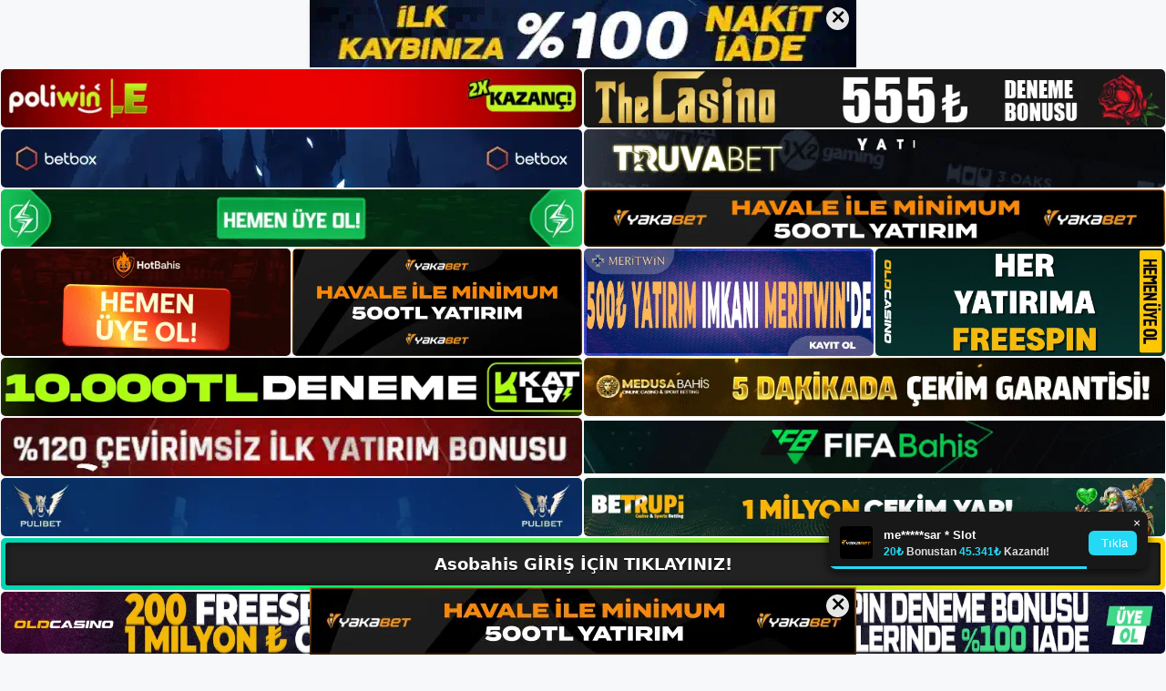

--- FILE ---
content_type: text/html; charset=UTF-8
request_url: https://asobahisgirisi.com/gecerli-asobahis-girisi/
body_size: 23280
content:
<!DOCTYPE html>
<html lang="tr">
<head>
	<meta name="google-site-verification" content="QCXPnPerbMEOllNGk0FhKqEV4Y4A9dH2HeEk2Lxck0Q" />
	<meta charset="UTF-8">
	<meta name='robots' content='index, follow, max-image-preview:large, max-snippet:-1, max-video-preview:-1' />
<meta name="generator" content="Bu sitenin AMP ve CDN (İç Link) kurulumu NGY tarafından yapılmıştır."/><meta name="viewport" content="width=device-width, initial-scale=1">
	<!-- This site is optimized with the Yoast SEO plugin v26.8 - https://yoast.com/product/yoast-seo-wordpress/ -->
	<title>Geçerli Asobahis Girişi - Asobahis Giriş, Asobahis Yeni Adresi</title>
	<meta name="description" content="Geçerli seobahis girişi kesinlikle dikkatinizi çekecek ve isme nasıl uyduğunu soracaksınız. Canlı casino siteleri, yeni adresi" />
	<link rel="canonical" href="https://asobahisgirisi.com/gecerli-asobahis-girisi/" />
	<meta property="og:locale" content="tr_TR" />
	<meta property="og:type" content="article" />
	<meta property="og:title" content="Geçerli Asobahis Girişi - Asobahis Giriş, Asobahis Yeni Adresi" />
	<meta property="og:description" content="Geçerli seobahis girişi kesinlikle dikkatinizi çekecek ve isme nasıl uyduğunu soracaksınız. Canlı casino siteleri, yeni adresi" />
	<meta property="og:url" content="https://asobahisgirisi.com/gecerli-asobahis-girisi/" />
	<meta property="og:site_name" content="Asobahis Giriş, Asobahis Yeni Adresi" />
	<meta property="article:published_time" content="2023-08-05T16:00:00+00:00" />
	<meta name="author" content="admin" />
	<meta name="twitter:card" content="summary_large_image" />
	<meta name="twitter:label1" content="Yazan:" />
	<meta name="twitter:data1" content="admin" />
	<meta name="twitter:label2" content="Tahmini okuma süresi" />
	<meta name="twitter:data2" content="6 dakika" />
	<script type="application/ld+json" class="yoast-schema-graph">{"@context":"https://schema.org","@graph":[{"@type":"Article","@id":"https://asobahisgirisi.com/gecerli-asobahis-girisi/#article","isPartOf":{"@id":"https://asobahisgirisi.com/gecerli-asobahis-girisi/"},"author":{"name":"admin","@id":"https://asobahisgirisi.com/#/schema/person/ff75e12875e33f6681bd63dc2c1d0d44"},"headline":"Geçerli Asobahis Girişi","datePublished":"2023-08-05T16:00:00+00:00","mainEntityOfPage":{"@id":"https://asobahisgirisi.com/gecerli-asobahis-girisi/"},"wordCount":1283,"commentCount":0,"publisher":{"@id":"https://asobahisgirisi.com/#/schema/person/c2a26adb3838cc284c0e176a7b9395c3"},"image":{"@id":"https://asobahisgirisi.com/gecerli-asobahis-girisi/#primaryimage"},"thumbnailUrl":"https://asobahisgirisi.com/wp-content/uploads/2023/07/gecerli-asobahis-girisi.jpg","keywords":["asobahis kaydı oluşturuldu","geçerli asobahis girişi","mobil asobahis"],"articleSection":["Asobahis Promosyonlar"],"inLanguage":"tr","potentialAction":[{"@type":"CommentAction","name":"Comment","target":["https://asobahisgirisi.com/gecerli-asobahis-girisi/#respond"]}]},{"@type":"WebPage","@id":"https://asobahisgirisi.com/gecerli-asobahis-girisi/","url":"https://asobahisgirisi.com/gecerli-asobahis-girisi/","name":"Geçerli Asobahis Girişi - Asobahis Giriş, Asobahis Yeni Adresi","isPartOf":{"@id":"https://asobahisgirisi.com/#website"},"primaryImageOfPage":{"@id":"https://asobahisgirisi.com/gecerli-asobahis-girisi/#primaryimage"},"image":{"@id":"https://asobahisgirisi.com/gecerli-asobahis-girisi/#primaryimage"},"thumbnailUrl":"https://asobahisgirisi.com/wp-content/uploads/2023/07/gecerli-asobahis-girisi.jpg","datePublished":"2023-08-05T16:00:00+00:00","description":"Geçerli seobahis girişi kesinlikle dikkatinizi çekecek ve isme nasıl uyduğunu soracaksınız. Canlı casino siteleri, yeni adresi","breadcrumb":{"@id":"https://asobahisgirisi.com/gecerli-asobahis-girisi/#breadcrumb"},"inLanguage":"tr","potentialAction":[{"@type":"ReadAction","target":["https://asobahisgirisi.com/gecerli-asobahis-girisi/"]}]},{"@type":"ImageObject","inLanguage":"tr","@id":"https://asobahisgirisi.com/gecerli-asobahis-girisi/#primaryimage","url":"https://asobahisgirisi.com/wp-content/uploads/2023/07/gecerli-asobahis-girisi.jpg","contentUrl":"https://asobahisgirisi.com/wp-content/uploads/2023/07/gecerli-asobahis-girisi.jpg","width":1920,"height":1080,"caption":"Bahisçiler ve casino severlerin bu kadar çok soru sormasının nedeni budur"},{"@type":"BreadcrumbList","@id":"https://asobahisgirisi.com/gecerli-asobahis-girisi/#breadcrumb","itemListElement":[{"@type":"ListItem","position":1,"name":"Anasayfa","item":"https://asobahisgirisi.com/"},{"@type":"ListItem","position":2,"name":"Geçerli Asobahis Girişi"}]},{"@type":"WebSite","@id":"https://asobahisgirisi.com/#website","url":"https://asobahisgirisi.com/","name":"Asobahis Giriş, Asobahis Yeni Adresi","description":"Asobahis Bahis ve Casino Sitesi Bilgileri","publisher":{"@id":"https://asobahisgirisi.com/#/schema/person/c2a26adb3838cc284c0e176a7b9395c3"},"potentialAction":[{"@type":"SearchAction","target":{"@type":"EntryPoint","urlTemplate":"https://asobahisgirisi.com/?s={search_term_string}"},"query-input":{"@type":"PropertyValueSpecification","valueRequired":true,"valueName":"search_term_string"}}],"inLanguage":"tr"},{"@type":["Person","Organization"],"@id":"https://asobahisgirisi.com/#/schema/person/c2a26adb3838cc284c0e176a7b9395c3","name":"Asobahis","image":{"@type":"ImageObject","inLanguage":"tr","@id":"https://asobahisgirisi.com/#/schema/person/image/","url":"https://asobahisgirisi.com/wp-content/uploads/2022/12/cropped-Asobahis-Guvenilir-Mi.jpg","contentUrl":"https://asobahisgirisi.com/wp-content/uploads/2022/12/cropped-Asobahis-Guvenilir-Mi.jpg","width":194,"height":50,"caption":"Asobahis"},"logo":{"@id":"https://asobahisgirisi.com/#/schema/person/image/"}},{"@type":"Person","@id":"https://asobahisgirisi.com/#/schema/person/ff75e12875e33f6681bd63dc2c1d0d44","name":"admin","image":{"@type":"ImageObject","inLanguage":"tr","@id":"https://asobahisgirisi.com/#/schema/person/image/","url":"https://secure.gravatar.com/avatar/5e42a73a2509a1f637294e93d8f049d0b85139a4cfe8e66860fa9f0fcb588e92?s=96&d=mm&r=g","contentUrl":"https://secure.gravatar.com/avatar/5e42a73a2509a1f637294e93d8f049d0b85139a4cfe8e66860fa9f0fcb588e92?s=96&d=mm&r=g","caption":"admin"},"sameAs":["https://asobahisgirisi.com"],"url":"https://asobahisgirisi.com/author/admin/"}]}</script>
	<!-- / Yoast SEO plugin. -->


<link rel="alternate" type="application/rss+xml" title="Asobahis Giriş, Asobahis Yeni Adresi &raquo; akışı" href="https://asobahisgirisi.com/feed/" />
<link rel="alternate" type="application/rss+xml" title="Asobahis Giriş, Asobahis Yeni Adresi &raquo; yorum akışı" href="https://asobahisgirisi.com/comments/feed/" />
<link rel="alternate" type="application/rss+xml" title="Asobahis Giriş, Asobahis Yeni Adresi &raquo; Geçerli Asobahis Girişi yorum akışı" href="https://asobahisgirisi.com/gecerli-asobahis-girisi/feed/" />
<link rel="alternate" title="oEmbed (JSON)" type="application/json+oembed" href="https://asobahisgirisi.com/wp-json/oembed/1.0/embed?url=https%3A%2F%2Fasobahisgirisi.com%2Fgecerli-asobahis-girisi%2F" />
<link rel="alternate" title="oEmbed (XML)" type="text/xml+oembed" href="https://asobahisgirisi.com/wp-json/oembed/1.0/embed?url=https%3A%2F%2Fasobahisgirisi.com%2Fgecerli-asobahis-girisi%2F&#038;format=xml" />
<style id='wp-img-auto-sizes-contain-inline-css'>
img:is([sizes=auto i],[sizes^="auto," i]){contain-intrinsic-size:3000px 1500px}
/*# sourceURL=wp-img-auto-sizes-contain-inline-css */
</style>
<style id='wp-emoji-styles-inline-css'>

	img.wp-smiley, img.emoji {
		display: inline !important;
		border: none !important;
		box-shadow: none !important;
		height: 1em !important;
		width: 1em !important;
		margin: 0 0.07em !important;
		vertical-align: -0.1em !important;
		background: none !important;
		padding: 0 !important;
	}
/*# sourceURL=wp-emoji-styles-inline-css */
</style>
<style id='wp-block-library-inline-css'>
:root{--wp-block-synced-color:#7a00df;--wp-block-synced-color--rgb:122,0,223;--wp-bound-block-color:var(--wp-block-synced-color);--wp-editor-canvas-background:#ddd;--wp-admin-theme-color:#007cba;--wp-admin-theme-color--rgb:0,124,186;--wp-admin-theme-color-darker-10:#006ba1;--wp-admin-theme-color-darker-10--rgb:0,107,160.5;--wp-admin-theme-color-darker-20:#005a87;--wp-admin-theme-color-darker-20--rgb:0,90,135;--wp-admin-border-width-focus:2px}@media (min-resolution:192dpi){:root{--wp-admin-border-width-focus:1.5px}}.wp-element-button{cursor:pointer}:root .has-very-light-gray-background-color{background-color:#eee}:root .has-very-dark-gray-background-color{background-color:#313131}:root .has-very-light-gray-color{color:#eee}:root .has-very-dark-gray-color{color:#313131}:root .has-vivid-green-cyan-to-vivid-cyan-blue-gradient-background{background:linear-gradient(135deg,#00d084,#0693e3)}:root .has-purple-crush-gradient-background{background:linear-gradient(135deg,#34e2e4,#4721fb 50%,#ab1dfe)}:root .has-hazy-dawn-gradient-background{background:linear-gradient(135deg,#faaca8,#dad0ec)}:root .has-subdued-olive-gradient-background{background:linear-gradient(135deg,#fafae1,#67a671)}:root .has-atomic-cream-gradient-background{background:linear-gradient(135deg,#fdd79a,#004a59)}:root .has-nightshade-gradient-background{background:linear-gradient(135deg,#330968,#31cdcf)}:root .has-midnight-gradient-background{background:linear-gradient(135deg,#020381,#2874fc)}:root{--wp--preset--font-size--normal:16px;--wp--preset--font-size--huge:42px}.has-regular-font-size{font-size:1em}.has-larger-font-size{font-size:2.625em}.has-normal-font-size{font-size:var(--wp--preset--font-size--normal)}.has-huge-font-size{font-size:var(--wp--preset--font-size--huge)}.has-text-align-center{text-align:center}.has-text-align-left{text-align:left}.has-text-align-right{text-align:right}.has-fit-text{white-space:nowrap!important}#end-resizable-editor-section{display:none}.aligncenter{clear:both}.items-justified-left{justify-content:flex-start}.items-justified-center{justify-content:center}.items-justified-right{justify-content:flex-end}.items-justified-space-between{justify-content:space-between}.screen-reader-text{border:0;clip-path:inset(50%);height:1px;margin:-1px;overflow:hidden;padding:0;position:absolute;width:1px;word-wrap:normal!important}.screen-reader-text:focus{background-color:#ddd;clip-path:none;color:#444;display:block;font-size:1em;height:auto;left:5px;line-height:normal;padding:15px 23px 14px;text-decoration:none;top:5px;width:auto;z-index:100000}html :where(.has-border-color){border-style:solid}html :where([style*=border-top-color]){border-top-style:solid}html :where([style*=border-right-color]){border-right-style:solid}html :where([style*=border-bottom-color]){border-bottom-style:solid}html :where([style*=border-left-color]){border-left-style:solid}html :where([style*=border-width]){border-style:solid}html :where([style*=border-top-width]){border-top-style:solid}html :where([style*=border-right-width]){border-right-style:solid}html :where([style*=border-bottom-width]){border-bottom-style:solid}html :where([style*=border-left-width]){border-left-style:solid}html :where(img[class*=wp-image-]){height:auto;max-width:100%}:where(figure){margin:0 0 1em}html :where(.is-position-sticky){--wp-admin--admin-bar--position-offset:var(--wp-admin--admin-bar--height,0px)}@media screen and (max-width:600px){html :where(.is-position-sticky){--wp-admin--admin-bar--position-offset:0px}}

/*# sourceURL=wp-block-library-inline-css */
</style><style id='wp-block-archives-inline-css'>
.wp-block-archives{box-sizing:border-box}.wp-block-archives-dropdown label{display:block}
/*# sourceURL=https://asobahisgirisi.com/wp-includes/blocks/archives/style.min.css */
</style>
<style id='wp-block-categories-inline-css'>
.wp-block-categories{box-sizing:border-box}.wp-block-categories.alignleft{margin-right:2em}.wp-block-categories.alignright{margin-left:2em}.wp-block-categories.wp-block-categories-dropdown.aligncenter{text-align:center}.wp-block-categories .wp-block-categories__label{display:block;width:100%}
/*# sourceURL=https://asobahisgirisi.com/wp-includes/blocks/categories/style.min.css */
</style>
<style id='wp-block-heading-inline-css'>
h1:where(.wp-block-heading).has-background,h2:where(.wp-block-heading).has-background,h3:where(.wp-block-heading).has-background,h4:where(.wp-block-heading).has-background,h5:where(.wp-block-heading).has-background,h6:where(.wp-block-heading).has-background{padding:1.25em 2.375em}h1.has-text-align-left[style*=writing-mode]:where([style*=vertical-lr]),h1.has-text-align-right[style*=writing-mode]:where([style*=vertical-rl]),h2.has-text-align-left[style*=writing-mode]:where([style*=vertical-lr]),h2.has-text-align-right[style*=writing-mode]:where([style*=vertical-rl]),h3.has-text-align-left[style*=writing-mode]:where([style*=vertical-lr]),h3.has-text-align-right[style*=writing-mode]:where([style*=vertical-rl]),h4.has-text-align-left[style*=writing-mode]:where([style*=vertical-lr]),h4.has-text-align-right[style*=writing-mode]:where([style*=vertical-rl]),h5.has-text-align-left[style*=writing-mode]:where([style*=vertical-lr]),h5.has-text-align-right[style*=writing-mode]:where([style*=vertical-rl]),h6.has-text-align-left[style*=writing-mode]:where([style*=vertical-lr]),h6.has-text-align-right[style*=writing-mode]:where([style*=vertical-rl]){rotate:180deg}
/*# sourceURL=https://asobahisgirisi.com/wp-includes/blocks/heading/style.min.css */
</style>
<style id='wp-block-latest-posts-inline-css'>
.wp-block-latest-posts{box-sizing:border-box}.wp-block-latest-posts.alignleft{margin-right:2em}.wp-block-latest-posts.alignright{margin-left:2em}.wp-block-latest-posts.wp-block-latest-posts__list{list-style:none}.wp-block-latest-posts.wp-block-latest-posts__list li{clear:both;overflow-wrap:break-word}.wp-block-latest-posts.is-grid{display:flex;flex-wrap:wrap}.wp-block-latest-posts.is-grid li{margin:0 1.25em 1.25em 0;width:100%}@media (min-width:600px){.wp-block-latest-posts.columns-2 li{width:calc(50% - .625em)}.wp-block-latest-posts.columns-2 li:nth-child(2n){margin-right:0}.wp-block-latest-posts.columns-3 li{width:calc(33.33333% - .83333em)}.wp-block-latest-posts.columns-3 li:nth-child(3n){margin-right:0}.wp-block-latest-posts.columns-4 li{width:calc(25% - .9375em)}.wp-block-latest-posts.columns-4 li:nth-child(4n){margin-right:0}.wp-block-latest-posts.columns-5 li{width:calc(20% - 1em)}.wp-block-latest-posts.columns-5 li:nth-child(5n){margin-right:0}.wp-block-latest-posts.columns-6 li{width:calc(16.66667% - 1.04167em)}.wp-block-latest-posts.columns-6 li:nth-child(6n){margin-right:0}}:root :where(.wp-block-latest-posts.is-grid){padding:0}:root :where(.wp-block-latest-posts.wp-block-latest-posts__list){padding-left:0}.wp-block-latest-posts__post-author,.wp-block-latest-posts__post-date{display:block;font-size:.8125em}.wp-block-latest-posts__post-excerpt,.wp-block-latest-posts__post-full-content{margin-bottom:1em;margin-top:.5em}.wp-block-latest-posts__featured-image a{display:inline-block}.wp-block-latest-posts__featured-image img{height:auto;max-width:100%;width:auto}.wp-block-latest-posts__featured-image.alignleft{float:left;margin-right:1em}.wp-block-latest-posts__featured-image.alignright{float:right;margin-left:1em}.wp-block-latest-posts__featured-image.aligncenter{margin-bottom:1em;text-align:center}
/*# sourceURL=https://asobahisgirisi.com/wp-includes/blocks/latest-posts/style.min.css */
</style>
<style id='wp-block-tag-cloud-inline-css'>
.wp-block-tag-cloud{box-sizing:border-box}.wp-block-tag-cloud.aligncenter{justify-content:center;text-align:center}.wp-block-tag-cloud a{display:inline-block;margin-right:5px}.wp-block-tag-cloud span{display:inline-block;margin-left:5px;text-decoration:none}:root :where(.wp-block-tag-cloud.is-style-outline){display:flex;flex-wrap:wrap;gap:1ch}:root :where(.wp-block-tag-cloud.is-style-outline a){border:1px solid;font-size:unset!important;margin-right:0;padding:1ch 2ch;text-decoration:none!important}
/*# sourceURL=https://asobahisgirisi.com/wp-includes/blocks/tag-cloud/style.min.css */
</style>
<style id='wp-block-group-inline-css'>
.wp-block-group{box-sizing:border-box}:where(.wp-block-group.wp-block-group-is-layout-constrained){position:relative}
/*# sourceURL=https://asobahisgirisi.com/wp-includes/blocks/group/style.min.css */
</style>
<style id='wp-block-paragraph-inline-css'>
.is-small-text{font-size:.875em}.is-regular-text{font-size:1em}.is-large-text{font-size:2.25em}.is-larger-text{font-size:3em}.has-drop-cap:not(:focus):first-letter{float:left;font-size:8.4em;font-style:normal;font-weight:100;line-height:.68;margin:.05em .1em 0 0;text-transform:uppercase}body.rtl .has-drop-cap:not(:focus):first-letter{float:none;margin-left:.1em}p.has-drop-cap.has-background{overflow:hidden}:root :where(p.has-background){padding:1.25em 2.375em}:where(p.has-text-color:not(.has-link-color)) a{color:inherit}p.has-text-align-left[style*="writing-mode:vertical-lr"],p.has-text-align-right[style*="writing-mode:vertical-rl"]{rotate:180deg}
/*# sourceURL=https://asobahisgirisi.com/wp-includes/blocks/paragraph/style.min.css */
</style>
<style id='global-styles-inline-css'>
:root{--wp--preset--aspect-ratio--square: 1;--wp--preset--aspect-ratio--4-3: 4/3;--wp--preset--aspect-ratio--3-4: 3/4;--wp--preset--aspect-ratio--3-2: 3/2;--wp--preset--aspect-ratio--2-3: 2/3;--wp--preset--aspect-ratio--16-9: 16/9;--wp--preset--aspect-ratio--9-16: 9/16;--wp--preset--color--black: #000000;--wp--preset--color--cyan-bluish-gray: #abb8c3;--wp--preset--color--white: #ffffff;--wp--preset--color--pale-pink: #f78da7;--wp--preset--color--vivid-red: #cf2e2e;--wp--preset--color--luminous-vivid-orange: #ff6900;--wp--preset--color--luminous-vivid-amber: #fcb900;--wp--preset--color--light-green-cyan: #7bdcb5;--wp--preset--color--vivid-green-cyan: #00d084;--wp--preset--color--pale-cyan-blue: #8ed1fc;--wp--preset--color--vivid-cyan-blue: #0693e3;--wp--preset--color--vivid-purple: #9b51e0;--wp--preset--color--contrast: var(--contrast);--wp--preset--color--contrast-2: var(--contrast-2);--wp--preset--color--contrast-3: var(--contrast-3);--wp--preset--color--base: var(--base);--wp--preset--color--base-2: var(--base-2);--wp--preset--color--base-3: var(--base-3);--wp--preset--color--accent: var(--accent);--wp--preset--gradient--vivid-cyan-blue-to-vivid-purple: linear-gradient(135deg,rgb(6,147,227) 0%,rgb(155,81,224) 100%);--wp--preset--gradient--light-green-cyan-to-vivid-green-cyan: linear-gradient(135deg,rgb(122,220,180) 0%,rgb(0,208,130) 100%);--wp--preset--gradient--luminous-vivid-amber-to-luminous-vivid-orange: linear-gradient(135deg,rgb(252,185,0) 0%,rgb(255,105,0) 100%);--wp--preset--gradient--luminous-vivid-orange-to-vivid-red: linear-gradient(135deg,rgb(255,105,0) 0%,rgb(207,46,46) 100%);--wp--preset--gradient--very-light-gray-to-cyan-bluish-gray: linear-gradient(135deg,rgb(238,238,238) 0%,rgb(169,184,195) 100%);--wp--preset--gradient--cool-to-warm-spectrum: linear-gradient(135deg,rgb(74,234,220) 0%,rgb(151,120,209) 20%,rgb(207,42,186) 40%,rgb(238,44,130) 60%,rgb(251,105,98) 80%,rgb(254,248,76) 100%);--wp--preset--gradient--blush-light-purple: linear-gradient(135deg,rgb(255,206,236) 0%,rgb(152,150,240) 100%);--wp--preset--gradient--blush-bordeaux: linear-gradient(135deg,rgb(254,205,165) 0%,rgb(254,45,45) 50%,rgb(107,0,62) 100%);--wp--preset--gradient--luminous-dusk: linear-gradient(135deg,rgb(255,203,112) 0%,rgb(199,81,192) 50%,rgb(65,88,208) 100%);--wp--preset--gradient--pale-ocean: linear-gradient(135deg,rgb(255,245,203) 0%,rgb(182,227,212) 50%,rgb(51,167,181) 100%);--wp--preset--gradient--electric-grass: linear-gradient(135deg,rgb(202,248,128) 0%,rgb(113,206,126) 100%);--wp--preset--gradient--midnight: linear-gradient(135deg,rgb(2,3,129) 0%,rgb(40,116,252) 100%);--wp--preset--font-size--small: 13px;--wp--preset--font-size--medium: 20px;--wp--preset--font-size--large: 36px;--wp--preset--font-size--x-large: 42px;--wp--preset--spacing--20: 0.44rem;--wp--preset--spacing--30: 0.67rem;--wp--preset--spacing--40: 1rem;--wp--preset--spacing--50: 1.5rem;--wp--preset--spacing--60: 2.25rem;--wp--preset--spacing--70: 3.38rem;--wp--preset--spacing--80: 5.06rem;--wp--preset--shadow--natural: 6px 6px 9px rgba(0, 0, 0, 0.2);--wp--preset--shadow--deep: 12px 12px 50px rgba(0, 0, 0, 0.4);--wp--preset--shadow--sharp: 6px 6px 0px rgba(0, 0, 0, 0.2);--wp--preset--shadow--outlined: 6px 6px 0px -3px rgb(255, 255, 255), 6px 6px rgb(0, 0, 0);--wp--preset--shadow--crisp: 6px 6px 0px rgb(0, 0, 0);}:where(.is-layout-flex){gap: 0.5em;}:where(.is-layout-grid){gap: 0.5em;}body .is-layout-flex{display: flex;}.is-layout-flex{flex-wrap: wrap;align-items: center;}.is-layout-flex > :is(*, div){margin: 0;}body .is-layout-grid{display: grid;}.is-layout-grid > :is(*, div){margin: 0;}:where(.wp-block-columns.is-layout-flex){gap: 2em;}:where(.wp-block-columns.is-layout-grid){gap: 2em;}:where(.wp-block-post-template.is-layout-flex){gap: 1.25em;}:where(.wp-block-post-template.is-layout-grid){gap: 1.25em;}.has-black-color{color: var(--wp--preset--color--black) !important;}.has-cyan-bluish-gray-color{color: var(--wp--preset--color--cyan-bluish-gray) !important;}.has-white-color{color: var(--wp--preset--color--white) !important;}.has-pale-pink-color{color: var(--wp--preset--color--pale-pink) !important;}.has-vivid-red-color{color: var(--wp--preset--color--vivid-red) !important;}.has-luminous-vivid-orange-color{color: var(--wp--preset--color--luminous-vivid-orange) !important;}.has-luminous-vivid-amber-color{color: var(--wp--preset--color--luminous-vivid-amber) !important;}.has-light-green-cyan-color{color: var(--wp--preset--color--light-green-cyan) !important;}.has-vivid-green-cyan-color{color: var(--wp--preset--color--vivid-green-cyan) !important;}.has-pale-cyan-blue-color{color: var(--wp--preset--color--pale-cyan-blue) !important;}.has-vivid-cyan-blue-color{color: var(--wp--preset--color--vivid-cyan-blue) !important;}.has-vivid-purple-color{color: var(--wp--preset--color--vivid-purple) !important;}.has-black-background-color{background-color: var(--wp--preset--color--black) !important;}.has-cyan-bluish-gray-background-color{background-color: var(--wp--preset--color--cyan-bluish-gray) !important;}.has-white-background-color{background-color: var(--wp--preset--color--white) !important;}.has-pale-pink-background-color{background-color: var(--wp--preset--color--pale-pink) !important;}.has-vivid-red-background-color{background-color: var(--wp--preset--color--vivid-red) !important;}.has-luminous-vivid-orange-background-color{background-color: var(--wp--preset--color--luminous-vivid-orange) !important;}.has-luminous-vivid-amber-background-color{background-color: var(--wp--preset--color--luminous-vivid-amber) !important;}.has-light-green-cyan-background-color{background-color: var(--wp--preset--color--light-green-cyan) !important;}.has-vivid-green-cyan-background-color{background-color: var(--wp--preset--color--vivid-green-cyan) !important;}.has-pale-cyan-blue-background-color{background-color: var(--wp--preset--color--pale-cyan-blue) !important;}.has-vivid-cyan-blue-background-color{background-color: var(--wp--preset--color--vivid-cyan-blue) !important;}.has-vivid-purple-background-color{background-color: var(--wp--preset--color--vivid-purple) !important;}.has-black-border-color{border-color: var(--wp--preset--color--black) !important;}.has-cyan-bluish-gray-border-color{border-color: var(--wp--preset--color--cyan-bluish-gray) !important;}.has-white-border-color{border-color: var(--wp--preset--color--white) !important;}.has-pale-pink-border-color{border-color: var(--wp--preset--color--pale-pink) !important;}.has-vivid-red-border-color{border-color: var(--wp--preset--color--vivid-red) !important;}.has-luminous-vivid-orange-border-color{border-color: var(--wp--preset--color--luminous-vivid-orange) !important;}.has-luminous-vivid-amber-border-color{border-color: var(--wp--preset--color--luminous-vivid-amber) !important;}.has-light-green-cyan-border-color{border-color: var(--wp--preset--color--light-green-cyan) !important;}.has-vivid-green-cyan-border-color{border-color: var(--wp--preset--color--vivid-green-cyan) !important;}.has-pale-cyan-blue-border-color{border-color: var(--wp--preset--color--pale-cyan-blue) !important;}.has-vivid-cyan-blue-border-color{border-color: var(--wp--preset--color--vivid-cyan-blue) !important;}.has-vivid-purple-border-color{border-color: var(--wp--preset--color--vivid-purple) !important;}.has-vivid-cyan-blue-to-vivid-purple-gradient-background{background: var(--wp--preset--gradient--vivid-cyan-blue-to-vivid-purple) !important;}.has-light-green-cyan-to-vivid-green-cyan-gradient-background{background: var(--wp--preset--gradient--light-green-cyan-to-vivid-green-cyan) !important;}.has-luminous-vivid-amber-to-luminous-vivid-orange-gradient-background{background: var(--wp--preset--gradient--luminous-vivid-amber-to-luminous-vivid-orange) !important;}.has-luminous-vivid-orange-to-vivid-red-gradient-background{background: var(--wp--preset--gradient--luminous-vivid-orange-to-vivid-red) !important;}.has-very-light-gray-to-cyan-bluish-gray-gradient-background{background: var(--wp--preset--gradient--very-light-gray-to-cyan-bluish-gray) !important;}.has-cool-to-warm-spectrum-gradient-background{background: var(--wp--preset--gradient--cool-to-warm-spectrum) !important;}.has-blush-light-purple-gradient-background{background: var(--wp--preset--gradient--blush-light-purple) !important;}.has-blush-bordeaux-gradient-background{background: var(--wp--preset--gradient--blush-bordeaux) !important;}.has-luminous-dusk-gradient-background{background: var(--wp--preset--gradient--luminous-dusk) !important;}.has-pale-ocean-gradient-background{background: var(--wp--preset--gradient--pale-ocean) !important;}.has-electric-grass-gradient-background{background: var(--wp--preset--gradient--electric-grass) !important;}.has-midnight-gradient-background{background: var(--wp--preset--gradient--midnight) !important;}.has-small-font-size{font-size: var(--wp--preset--font-size--small) !important;}.has-medium-font-size{font-size: var(--wp--preset--font-size--medium) !important;}.has-large-font-size{font-size: var(--wp--preset--font-size--large) !important;}.has-x-large-font-size{font-size: var(--wp--preset--font-size--x-large) !important;}
/*# sourceURL=global-styles-inline-css */
</style>

<style id='classic-theme-styles-inline-css'>
/*! This file is auto-generated */
.wp-block-button__link{color:#fff;background-color:#32373c;border-radius:9999px;box-shadow:none;text-decoration:none;padding:calc(.667em + 2px) calc(1.333em + 2px);font-size:1.125em}.wp-block-file__button{background:#32373c;color:#fff;text-decoration:none}
/*# sourceURL=/wp-includes/css/classic-themes.min.css */
</style>
<link rel='stylesheet' id='generate-comments-css' href='https://asobahisgirisi.com/wp-content/themes/generatepress/assets/css/components/comments.min.css?ver=3.2.4' media='all' />
<link rel='stylesheet' id='generate-style-css' href='https://asobahisgirisi.com/wp-content/themes/generatepress/assets/css/main.min.css?ver=3.2.4' media='all' />
<style id='generate-style-inline-css'>
body{background-color:var(--base-2);color:var(--contrast);}a{color:var(--accent);}a{text-decoration:underline;}.entry-title a, .site-branding a, a.button, .wp-block-button__link, .main-navigation a{text-decoration:none;}a:hover, a:focus, a:active{color:var(--contrast);}.wp-block-group__inner-container{max-width:1200px;margin-left:auto;margin-right:auto;}:root{--contrast:#222222;--contrast-2:#575760;--contrast-3:#b2b2be;--base:#f0f0f0;--base-2:#f7f8f9;--base-3:#ffffff;--accent:#1e73be;}.has-contrast-color{color:var(--contrast);}.has-contrast-background-color{background-color:var(--contrast);}.has-contrast-2-color{color:var(--contrast-2);}.has-contrast-2-background-color{background-color:var(--contrast-2);}.has-contrast-3-color{color:var(--contrast-3);}.has-contrast-3-background-color{background-color:var(--contrast-3);}.has-base-color{color:var(--base);}.has-base-background-color{background-color:var(--base);}.has-base-2-color{color:var(--base-2);}.has-base-2-background-color{background-color:var(--base-2);}.has-base-3-color{color:var(--base-3);}.has-base-3-background-color{background-color:var(--base-3);}.has-accent-color{color:var(--accent);}.has-accent-background-color{background-color:var(--accent);}.top-bar{background-color:#636363;color:#ffffff;}.top-bar a{color:#ffffff;}.top-bar a:hover{color:#303030;}.site-header{background-color:var(--base-3);}.main-title a,.main-title a:hover{color:var(--contrast);}.site-description{color:var(--contrast-2);}.mobile-menu-control-wrapper .menu-toggle,.mobile-menu-control-wrapper .menu-toggle:hover,.mobile-menu-control-wrapper .menu-toggle:focus,.has-inline-mobile-toggle #site-navigation.toggled{background-color:rgba(0, 0, 0, 0.02);}.main-navigation,.main-navigation ul ul{background-color:var(--base-3);}.main-navigation .main-nav ul li a, .main-navigation .menu-toggle, .main-navigation .menu-bar-items{color:var(--contrast);}.main-navigation .main-nav ul li:not([class*="current-menu-"]):hover > a, .main-navigation .main-nav ul li:not([class*="current-menu-"]):focus > a, .main-navigation .main-nav ul li.sfHover:not([class*="current-menu-"]) > a, .main-navigation .menu-bar-item:hover > a, .main-navigation .menu-bar-item.sfHover > a{color:var(--accent);}button.menu-toggle:hover,button.menu-toggle:focus{color:var(--contrast);}.main-navigation .main-nav ul li[class*="current-menu-"] > a{color:var(--accent);}.navigation-search input[type="search"],.navigation-search input[type="search"]:active, .navigation-search input[type="search"]:focus, .main-navigation .main-nav ul li.search-item.active > a, .main-navigation .menu-bar-items .search-item.active > a{color:var(--accent);}.main-navigation ul ul{background-color:var(--base);}.separate-containers .inside-article, .separate-containers .comments-area, .separate-containers .page-header, .one-container .container, .separate-containers .paging-navigation, .inside-page-header{background-color:var(--base-3);}.entry-title a{color:var(--contrast);}.entry-title a:hover{color:var(--contrast-2);}.entry-meta{color:var(--contrast-2);}.sidebar .widget{background-color:var(--base-3);}.footer-widgets{background-color:var(--base-3);}.site-info{background-color:var(--base-3);}input[type="text"],input[type="email"],input[type="url"],input[type="password"],input[type="search"],input[type="tel"],input[type="number"],textarea,select{color:var(--contrast);background-color:var(--base-2);border-color:var(--base);}input[type="text"]:focus,input[type="email"]:focus,input[type="url"]:focus,input[type="password"]:focus,input[type="search"]:focus,input[type="tel"]:focus,input[type="number"]:focus,textarea:focus,select:focus{color:var(--contrast);background-color:var(--base-2);border-color:var(--contrast-3);}button,html input[type="button"],input[type="reset"],input[type="submit"],a.button,a.wp-block-button__link:not(.has-background){color:#ffffff;background-color:#55555e;}button:hover,html input[type="button"]:hover,input[type="reset"]:hover,input[type="submit"]:hover,a.button:hover,button:focus,html input[type="button"]:focus,input[type="reset"]:focus,input[type="submit"]:focus,a.button:focus,a.wp-block-button__link:not(.has-background):active,a.wp-block-button__link:not(.has-background):focus,a.wp-block-button__link:not(.has-background):hover{color:#ffffff;background-color:#3f4047;}a.generate-back-to-top{background-color:rgba( 0,0,0,0.4 );color:#ffffff;}a.generate-back-to-top:hover,a.generate-back-to-top:focus{background-color:rgba( 0,0,0,0.6 );color:#ffffff;}@media (max-width:768px){.main-navigation .menu-bar-item:hover > a, .main-navigation .menu-bar-item.sfHover > a{background:none;color:var(--contrast);}}.nav-below-header .main-navigation .inside-navigation.grid-container, .nav-above-header .main-navigation .inside-navigation.grid-container{padding:0px 20px 0px 20px;}.site-main .wp-block-group__inner-container{padding:40px;}.separate-containers .paging-navigation{padding-top:20px;padding-bottom:20px;}.entry-content .alignwide, body:not(.no-sidebar) .entry-content .alignfull{margin-left:-40px;width:calc(100% + 80px);max-width:calc(100% + 80px);}.rtl .menu-item-has-children .dropdown-menu-toggle{padding-left:20px;}.rtl .main-navigation .main-nav ul li.menu-item-has-children > a{padding-right:20px;}@media (max-width:768px){.separate-containers .inside-article, .separate-containers .comments-area, .separate-containers .page-header, .separate-containers .paging-navigation, .one-container .site-content, .inside-page-header{padding:30px;}.site-main .wp-block-group__inner-container{padding:30px;}.inside-top-bar{padding-right:30px;padding-left:30px;}.inside-header{padding-right:30px;padding-left:30px;}.widget-area .widget{padding-top:30px;padding-right:30px;padding-bottom:30px;padding-left:30px;}.footer-widgets-container{padding-top:30px;padding-right:30px;padding-bottom:30px;padding-left:30px;}.inside-site-info{padding-right:30px;padding-left:30px;}.entry-content .alignwide, body:not(.no-sidebar) .entry-content .alignfull{margin-left:-30px;width:calc(100% + 60px);max-width:calc(100% + 60px);}.one-container .site-main .paging-navigation{margin-bottom:20px;}}/* End cached CSS */.is-right-sidebar{width:30%;}.is-left-sidebar{width:30%;}.site-content .content-area{width:70%;}@media (max-width:768px){.main-navigation .menu-toggle,.sidebar-nav-mobile:not(#sticky-placeholder){display:block;}.main-navigation ul,.gen-sidebar-nav,.main-navigation:not(.slideout-navigation):not(.toggled) .main-nav > ul,.has-inline-mobile-toggle #site-navigation .inside-navigation > *:not(.navigation-search):not(.main-nav){display:none;}.nav-align-right .inside-navigation,.nav-align-center .inside-navigation{justify-content:space-between;}.has-inline-mobile-toggle .mobile-menu-control-wrapper{display:flex;flex-wrap:wrap;}.has-inline-mobile-toggle .inside-header{flex-direction:row;text-align:left;flex-wrap:wrap;}.has-inline-mobile-toggle .header-widget,.has-inline-mobile-toggle #site-navigation{flex-basis:100%;}.nav-float-left .has-inline-mobile-toggle #site-navigation{order:10;}}
/*# sourceURL=generate-style-inline-css */
</style>
<link rel="https://api.w.org/" href="https://asobahisgirisi.com/wp-json/" /><link rel="alternate" title="JSON" type="application/json" href="https://asobahisgirisi.com/wp-json/wp/v2/posts/355" /><link rel="EditURI" type="application/rsd+xml" title="RSD" href="https://asobahisgirisi.com/xmlrpc.php?rsd" />
<meta name="generator" content="WordPress 6.9" />
<link rel='shortlink' href='https://asobahisgirisi.com/?p=355' />
<link rel="pingback" href="https://asobahisgirisi.com/xmlrpc.php">
<link rel="amphtml" href="https://asobahisgirisicom.seonerom.com/gecerli-asobahis-girisi/amp/"><link rel="icon" href="https://asobahisgirisi.com/wp-content/uploads/2022/12/cropped-cropped-Asobahis-Guvenilir-Mi-32x32.jpg" sizes="32x32" />
<link rel="icon" href="https://asobahisgirisi.com/wp-content/uploads/2022/12/cropped-cropped-Asobahis-Guvenilir-Mi-192x192.jpg" sizes="192x192" />
<link rel="apple-touch-icon" href="https://asobahisgirisi.com/wp-content/uploads/2022/12/cropped-cropped-Asobahis-Guvenilir-Mi-180x180.jpg" />
<meta name="msapplication-TileImage" content="https://asobahisgirisi.com/wp-content/uploads/2022/12/cropped-cropped-Asobahis-Guvenilir-Mi-270x270.jpg" />
	<head>

    <meta charset="UTF-8">
    <meta name="viewport"
          content="width=device-width, user-scalable=no, initial-scale=1.0, maximum-scale=1.0, minimum-scale=1.0">
    <meta http-equiv="X-UA-Compatible" content="ie=edge">
    </head>



<style>

    .footer iframe{
        position:fixed;
        bottom:0;
        z-index:9999;
          
      }
      
  .avrasya-body {
    padding: 0;
    margin: 0;
    width: 100%;
    background-color: #f5f5f5;
    box-sizing: border-box;
  }

  .avrasya-footer-notifi iframe {
    position: fixed;
    bottom: 0;
    z-index: 9999999;
  }

  .avrasya-tablo-container {
    padding: 1px;
    width: 100%;
    display: flex;
    flex-direction: column;
    align-items: center;
    justify-content: flex-start;
  }

  .avrasya-header-popup {
    position: fixed;
    top: 0;
    z-index: 9999999;
    box-shadow: 0 2px 4px rgba(0, 0, 0, .1);
  }

  .avrasya-header-popup-content {
    margin: 0 auto;
  }

  .avrasya-header-popup-content img {
    width: 100%;
    object-fit: contain;
  }

  .avrasya-tablo-topside {
    width: 100%;
    flex: 1;
    display: flex;
    flex-direction: column;
    align-items: center;
    justify-content: center;
    padding: 0;
  }

  .avrasya-avrasya-tablo-topcard-continer,
  .avrasya-avrasya-tablo-card-continer,
  .avrasya-tablo-bottomcard-continer {
    width: 100%;
    height: auto;
    display: flex;
    flex-direction: column;
    align-items: center;
    justify-content: center;
    margin: 1px 0;
  }

  .avrasya-tablo-topcard,
  .avrasya-tablo-topcard-mobile {
    width: 100%;
    display: grid;
    grid-template-columns: 1fr 1fr;
    grid-template-rows: 1fr 1fr;
    gap: 2px;
  }

  .avrasya-tablo-topcard-mobile {
    display: none;
  }

  .avrasya-tablo-card,
  .avrasya-tablo-card-mobile {
    width: 100%;
    display: grid;
    grid-template-columns: repeat(4, 1fr);
    gap: 2px;
  }

  .avrasya-tablo-card-mobile {
    display: none;
  }

  .avrasya-tablo-bottomcard,
  .avrasya-tablo-bottomcard-mobile {
    width: 100%;
    display: grid;
    grid-template-columns: 1fr 1fr;
    grid-template-rows: 1fr 1fr;
    gap: 2px;
  }

  .avrasya-tablo-bottomcard-mobile {
    display: none;
  }

  .avrasya-tablo-topcard a,
  .avrasya-tablo-topcard-mobile a,
  .avrasya-tablo-card a,
  .avrasya-tablo-card-mobile a,
  .avrasya-tablo-bottomcard a,
  .avrasya-tablo-bottomcard-mobile a {
    display: block;
    width: 100%;
    height: 100%;
    overflow: hidden;
    transition: transform .3s ease;
    background-color: #fff;
  }

  .avrasya-tablo-topcard a img,
  .avrasya-tablo-topcard-mobile a img,
  .avrasya-tablo-card a img,
  .avrasya-tablo-card-mobile a img,
  .avrasya-tablo-bottomcard a img,
  .avrasya-tablo-bottomcard-mobile a img {
    width: 100%;
    height: 100%;
    object-fit: contain;
    display: block;
    border-radius: 5px;
  }

  .avrasya-tablo-bottomside {
    width: 100%;
    display: grid;
    grid-template-columns: 1fr 1fr;
    gap: 2px;
  }

  .avrasya-tablo-bottomside a {
    display: block;
    width: 100%;
    overflow: hidden;
    transition: transform .3s ease;
    background-color: #fff;
  }

  .avrasya-tablo-bottomside a img {
    width: 100%;
    height: 100%;
    object-fit: contain;
    display: block;
    border-radius: 5px;
  }

  .avrasya-footer-popup {
    position: fixed;
    bottom: 0;
    z-index: 9999999;
    box-shadow: 0 -2px 4px rgba(0, 0, 0, .1);
    margin-top: auto;
  }

  .avrasya-footer-popup-content {
    margin: 0 auto;
    padding: 0;
  }

  .avrasya-footer-popup-content img {
    width: 100%;
    object-fit: contain;
  }

  .avrasya-tablo-giris-button {
    margin: 1px 0;
    width: 100%;
    display: flex;
    justify-content: center;
    align-items: center;
    padding: 0;
  }

  .avrasya-footer-popup-content-left {
    margin-bottom: -6px;
  }

  .avrasya-header-popup-content-left {
    margin-bottom: -6px;
  }

  .avrasya-tablo-giris-button {
    margin: 1px 0;
    width: 100%;
    border-radius: 5px;
    padding: 0;
    background: linear-gradient(90deg,
        #00a2ff,
        #00ff73,
        #ffe600,
        #ff7b00,
        #ff00c8,
        #00a2ff);
    background-size: 300% 100%;
    animation: ledBorderMove 4s linear infinite;
    overflow: hidden;
  }

  .avrasya-tablo-giris-button a.button {
    text-align: center;
    display: flex;
    align-items: center;
    justify-content: center;
    margin: 5px;
    width: calc(100% - 4px);
    min-height: 44px;
    border-radius: 3px;
    background: #222;
    color: #fff;
    font-size: 18px;
    font-weight: bold;
    text-decoration: none;
    text-shadow: 0 2px 0 rgba(0, 0, 0, .4);
    box-shadow: inset 0 0 8px rgba(0, 0, 0, 0.6);
  }

  @keyframes ledBorderMove {
    0% {
      background-position: 0% 50%;
    }

    100% {
      background-position: 300% 50%;
    }
  }


  #close-top:checked~.avrasya-header-popup {
    display: none;
  }

  #close-bottom:checked~.avrasya-footer-popup {
    display: none;
  }

  .avrasya-tablo-banner-wrapper {
    position: relative;
  }

  .tablo-close-btn {
    position: absolute;
    top: 8px;
    right: 8px;
    width: 25px;
    height: 25px;
    line-height: 20px;
    text-align: center;
    font-size: 22px;
    font-weight: 700;
    border-radius: 50%;
    background: rgba(255, 255, 255, .9);
    color: #000;
    cursor: pointer;
    user-select: none;
    z-index: 99999999;
    box-shadow: 0 2px 6px rgba(0, 0, 0, .2);
  }

  .tablo-close-btn:hover,
  .tablo-close-btn:focus {
    outline: 2px solid rgba(255, 255, 255, .7);
  }

  .avrasya-tablo-bottomside-container {
    width: 100%;
    margin: 1px 0;
  }

  .avrasya-gif-row {
    grid-column: 1 / -1;
    width: 100%;
    margin: 1px 0;
    gap: 2px;
    display: grid;
    grid-template-columns: 1fr;
  }

  .avrasya-gif-row-mobile {
    display: none;
  }

  .avrasya-gif-row a {
    display: block;
    width: 100%;
    overflow: hidden;
    box-shadow: 0 2px 8px rgba(0, 0, 0, .1);
    transition: transform .3s ease;
    background-color: #fff;
  }

  .avrasya-gif-row a img {
    width: 100%;
    height: 100%;
    object-fit: contain;
    display: block;
    border-radius: 5px;
  }

  #close-top:checked~.avrasya-header-popup {
    display: none;
  }

  #close-top:checked~.header-spacer {
    display: none;
  }

  @media (min-width:600px) {

    .header-spacer {
      padding-bottom: 74px;
    }
  }

  @media (max-width: 1200px) {
    .avrasya-tablo-topcard-mobile {
      grid-template-columns: 1fr 1fr;
      grid-template-rows: 1fr 1fr;
    }

    .avrasya-tablo-card-mobile {
      grid-template-columns: repeat(4, 1fr);
    }

    .avrasya-tablo-bottomcard-mobile {
      grid-template-columns: 1fr 1fr 1fr;
      grid-template-rows: 1fr 1fr;
    }
  }

  @media (max-width: 900px) {
    .avrasya-gif-row {
      display: none;
    }

    .avrasya-gif-row-mobile {
      display: grid;
    }

    .avrasya-tablo-topcard-mobile,
    .avrasya-tablo-card-mobile,
    .avrasya-tablo-bottomcard-mobile {
      display: grid;
    }

    .avrasya-tablo-topcard,
    .avrasya-tablo-card,
    .avrasya-tablo-bottomcard {
      display: none;
    }

    .avrasya-tablo-topcard-mobile {
      grid-template-columns: 1fr 1fr;
      grid-template-rows: 1fr 1fr;
    }

    .avrasya-tablo-card-mobile {
      grid-template-columns: 1fr 1fr 1fr 1fr;
    }

    .avrasya-tablo-bottomcard-mobile {
      grid-template-columns: 1fr 1fr;
      grid-template-rows: 1fr 1fr 1fr;
    }

    .avrasya-tablo-bottomside {
      grid-template-columns: 1fr;
    }
  }

  @media (max-width:600px) {
    .header-spacer {
      width: 100%;
      aspect-ratio: var(--header-w, 600) / var(--header-h, 74);
    }
  }

  @media (max-width: 500px) {
    .avrasya-tablo-giris-button a.button {
      font-size: 15px;
    }

    .tablo-close-btn {
      width: 15px;
      height: 15px;
      font-size: 15px;
      line-height: 12px;
    }
  }

  @media (max-width: 400px) {
    .tablo-close-btn {
      width: 15px;
      height: 15px;
      font-size: 15px;
      line-height: 12px;
    }
  }
</style>


<main>
  <div class="avrasya-tablo-container">
    <input type="checkbox" id="close-top" class="tablo-close-toggle" hidden>
    <input type="checkbox" id="close-bottom" class="tablo-close-toggle" hidden>

          <div class="avrasya-header-popup">
        <div class="avrasya-header-popup-content avrasya-tablo-banner-wrapper">
          <label for="close-top" class="tablo-close-btn tablo-close-btn--top" aria-label="Üst bannerı kapat">×</label>
          <div class="avrasya-header-popup-content-left">
            <a href="http://shortslink2-4.com/headerbanner" rel="noopener">
              <img src="https://tabloproject2-2.com/modtablo/uploads/banner/popuphead.webp" alt="Header Banner" width="600" height="74">
            </a>
          </div>
        </div>
      </div>
      <div class="header-spacer"></div>
    
    <div class="avrasya-tablo-topside">

      <div class="avrasya-avrasya-tablo-topcard-continer">
        <div class="avrasya-tablo-topcard">
                      <a href="http://shortslink2-4.com/top1" rel="noopener">
              <img src="https://tabloproject2-2.com/modtablo/uploads/gif/poliwinweb-banner.webp" alt="" layout="responsive" width="800" height="80" layout="responsive" alt="Desktop banner">
            </a>
                      <a href="http://shortslink2-4.com/top2" rel="noopener">
              <img src="https://tabloproject2-2.com/modtablo/uploads/gif/thecasinoweb-banner.webp" alt="" layout="responsive" width="800" height="80" layout="responsive" alt="Desktop banner">
            </a>
                      <a href="http://shortslink2-4.com/top3" rel="noopener">
              <img src="https://tabloproject2-2.com/modtablo/uploads/gif/betboxweb-banner.webp" alt="" layout="responsive" width="800" height="80" layout="responsive" alt="Desktop banner">
            </a>
                      <a href="http://shortslink2-4.com/top4" rel="noopener">
              <img src="https://tabloproject2-2.com/modtablo/uploads/gif/truvabetweb-banner.webp" alt="" layout="responsive" width="800" height="80" layout="responsive" alt="Desktop banner">
            </a>
                      <a href="http://shortslink2-4.com/top5" rel="noopener">
              <img src="https://tabloproject2-2.com/modtablo/uploads/gif/nitrobahisweb-banner.webp" alt="" layout="responsive" width="800" height="80" layout="responsive" alt="Desktop banner">
            </a>
                      <a href="http://shortslink2-4.com/top6" rel="noopener">
              <img src="https://tabloproject2-2.com/modtablo/uploads/gif/yakabetweb-banner.webp" alt="" layout="responsive" width="800" height="80" layout="responsive" alt="Desktop banner">
            </a>
                  </div>
        <div class="avrasya-tablo-topcard-mobile">
                      <a href="http://shortslink2-4.com/top1" rel="noopener">
              <img src="https://tabloproject2-2.com/modtablo/uploads/gif/poliwinmobil-banner.webp" alt="" layout="responsive" width="210" height="50" layout="responsive" alt="Mobile banner">
            </a>
                      <a href="http://shortslink2-4.com/top2" rel="noopener">
              <img src="https://tabloproject2-2.com/modtablo/uploads/gif/thecasinomobil-banner.webp" alt="" layout="responsive" width="210" height="50" layout="responsive" alt="Mobile banner">
            </a>
                      <a href="http://shortslink2-4.com/top3" rel="noopener">
              <img src="https://tabloproject2-2.com/modtablo/uploads/gif/betboxmobil-banner.webp" alt="" layout="responsive" width="210" height="50" layout="responsive" alt="Mobile banner">
            </a>
                      <a href="http://shortslink2-4.com/top4" rel="noopener">
              <img src="https://tabloproject2-2.com/modtablo/uploads/gif/truvabetmobil-banner.webp" alt="" layout="responsive" width="210" height="50" layout="responsive" alt="Mobile banner">
            </a>
                      <a href="http://shortslink2-4.com/top5" rel="noopener">
              <img src="https://tabloproject2-2.com/modtablo/uploads/gif/nitrobahismobil-banner.webp" alt="" layout="responsive" width="210" height="50" layout="responsive" alt="Mobile banner">
            </a>
                      <a href="http://shortslink2-4.com/top6" rel="noopener">
              <img src="https://tabloproject2-2.com/modtablo/uploads/gif/yakabetmobil-banner.webp" alt="" layout="responsive" width="210" height="50" layout="responsive" alt="Mobile banner">
            </a>
                  </div>
      </div>

      <div class="avrasya-avrasya-tablo-card-continer">
        <div class="avrasya-tablo-card">
                      <a href="http://shortslink2-4.com/gif1" rel="noopener">
              <img src="https://tabloproject2-2.com/modtablo/uploads/gif/hotbahisweb.webp" alt="" layout="responsive" width="540" height="200" layout="responsive" alt="Desktop banner">
            </a>
                      <a href="http://shortslink2-4.com/gif2" rel="noopener">
              <img src="https://tabloproject2-2.com/modtablo/uploads/gif/yakabetweb.webp" alt="" layout="responsive" width="540" height="200" layout="responsive" alt="Desktop banner">
            </a>
                      <a href="http://shortslink2-4.com/gif4" rel="noopener">
              <img src="https://tabloproject2-2.com/modtablo/uploads/gif/meritwinweb.webp" alt="" layout="responsive" width="540" height="200" layout="responsive" alt="Desktop banner">
            </a>
                      <a href="http://shortslink2-4.com/gif3" rel="noopener">
              <img src="https://tabloproject2-2.com/modtablo/uploads/gif/oldcasinoweb.webp" alt="" layout="responsive" width="540" height="200" layout="responsive" alt="Desktop banner">
            </a>
                  </div>
        <div class="avrasya-tablo-card-mobile">
                      <a href="http://shortslink2-4.com/gif1" rel="noopener">
              <img src="https://tabloproject2-2.com/modtablo/uploads/gif/hotbahismobil.webp" alt="" layout="responsive" width="212" height="240" layout="responsive" alt="Mobile banner">
            </a>
                      <a href="http://shortslink2-4.com/gif2" rel="noopener">
              <img src="https://tabloproject2-2.com/modtablo/uploads/gif/yakabetmobil.webp" alt="" layout="responsive" width="212" height="240" layout="responsive" alt="Mobile banner">
            </a>
                      <a href="http://shortslink2-4.com/gif3" rel="noopener">
              <img src="https://tabloproject2-2.com/modtablo/uploads/gif/oldcasinomobil.webp" alt="" layout="responsive" width="212" height="240" layout="responsive" alt="Mobile banner">
            </a>
                      <a href="http://shortslink2-4.com/gif4" rel="noopener">
              <img src="https://tabloproject2-2.com/modtablo/uploads/gif/meritwinmobil.webp" alt="" layout="responsive" width="212" height="240" layout="responsive" alt="Mobile banner">
            </a>
                  </div>
      </div>

      <div class="avrasya-tablo-bottomcard-continer">
        <div class="avrasya-tablo-bottomcard">
                      <a href="http://shortslink2-4.com/banner1" rel="noopener">
              <img src="https://tabloproject2-2.com/modtablo/uploads/gif/katlaweb-banner.webp" alt="" layout="responsive" width="800" height="80" layout="responsive" alt="Desktop banner">
            </a>
                      <a href="http://shortslink2-4.com/banner2" rel="noopener">
              <img src="https://tabloproject2-2.com/modtablo/uploads/gif/medusabahisweb-banner.webp" alt="" layout="responsive" width="800" height="80" layout="responsive" alt="Desktop banner">
            </a>
                      <a href="http://shortslink2-4.com/banner3" rel="noopener">
              <img src="https://tabloproject2-2.com/modtablo/uploads/gif/wipbetweb-banner.webp" alt="" layout="responsive" width="800" height="80" layout="responsive" alt="Desktop banner">
            </a>
                      <a href="http://shortslink2-4.com/banner4" rel="noopener">
              <img src="https://tabloproject2-2.com/modtablo/uploads/gif/fifabahisweb-banner.webp" alt="" layout="responsive" width="800" height="80" layout="responsive" alt="Desktop banner">
            </a>
                      <a href="http://shortslink2-4.com/banner5" rel="noopener">
              <img src="https://tabloproject2-2.com/modtablo/uploads/gif/pulibetweb-banner.webp" alt="" layout="responsive" width="800" height="80" layout="responsive" alt="Desktop banner">
            </a>
                      <a href="http://shortslink2-4.com/banner6" rel="noopener">
              <img src="https://tabloproject2-2.com/modtablo/uploads/gif/betrupiweb-banner.webp" alt="" layout="responsive" width="800" height="80" layout="responsive" alt="Desktop banner">
            </a>
                  </div>
        <div class="avrasya-tablo-bottomcard-mobile">
                      <a href="http://shortslink2-4.com/banner1" rel="noopener">
              <img src="https://tabloproject2-2.com/modtablo/uploads/gif/katlamobil-banner.webp" alt="" layout="responsive" width="210" height="50" layout="responsive" alt="Mobile banner">
            </a>
                      <a href="http://shortslink2-4.com/banner2" rel="noopener">
              <img src="https://tabloproject2-2.com/modtablo/uploads/gif/medusabahismobil-banner.webp" alt="" layout="responsive" width="210" height="50" layout="responsive" alt="Mobile banner">
            </a>
                      <a href="http://shortslink2-4.com/banner3" rel="noopener">
              <img src="https://tabloproject2-2.com/modtablo/uploads/gif/wipbetmobil-banner.webp" alt="" layout="responsive" width="210" height="50" layout="responsive" alt="Mobile banner">
            </a>
                      <a href="http://shortslink2-4.com/banner4" rel="noopener">
              <img src="https://tabloproject2-2.com/modtablo/uploads/gif/fifabahismobil-banner.webp" alt="" layout="responsive" width="210" height="50" layout="responsive" alt="Mobile banner">
            </a>
                      <a href="http://shortslink2-4.com/banner5" rel="noopener">
              <img src="https://tabloproject2-2.com/modtablo/uploads/gif/pulibetmobil-banner.webp" alt="" layout="responsive" width="210" height="50" layout="responsive" alt="Mobile banner">
            </a>
                      <a href="http://shortslink2-4.com/banner6" rel="noopener">
              <img src="https://tabloproject2-2.com/modtablo/uploads/gif/betrupimobil-banner.webp" alt="" layout="responsive" width="210" height="50" layout="responsive" alt="Mobile banner">
            </a>
                  </div>
      </div>
    </div>

    <div class="avrasya-tablo-giris-button">
      <a class="button" href="http://shortslink2-4.com/marketingaff" rel="noopener">Asobahis GİRİŞ İÇİN TIKLAYINIZ!</a>
    </div>



    <div class="avrasya-tablo-bottomside-container">
      <div class="avrasya-tablo-bottomside">
                  <a href="http://shortslink2-4.com/tablo1" rel="noopener" title="Site">
            <img src="https://tabloproject2-2.com/modtablo/uploads/oldcasino.webp" alt="" width="940" height="100" layout="responsive">
          </a>

                    <a href="http://shortslink2-4.com/tablo2" rel="noopener" title="Site">
            <img src="https://tabloproject2-2.com/modtablo/uploads/masterbetting.webp" alt="" width="940" height="100" layout="responsive">
          </a>

                    <a href="http://shortslink2-4.com/tablo3" rel="noopener" title="Site">
            <img src="https://tabloproject2-2.com/modtablo/uploads/casinra.webp" alt="" width="940" height="100" layout="responsive">
          </a>

                    <a href="http://shortslink2-4.com/tablo4" rel="noopener" title="Site">
            <img src="https://tabloproject2-2.com/modtablo/uploads/barbibet.webp" alt="" width="940" height="100" layout="responsive">
          </a>

                    <a href="http://shortslink2-4.com/tablo5" rel="noopener" title="Site">
            <img src="https://tabloproject2-2.com/modtablo/uploads/pusulabet.webp" alt="" width="940" height="100" layout="responsive">
          </a>

                    <a href="http://shortslink2-4.com/tablo6" rel="noopener" title="Site">
            <img src="https://tabloproject2-2.com/modtablo/uploads/casinoprom.webp" alt="" width="940" height="100" layout="responsive">
          </a>

                    <a href="http://shortslink2-4.com/tablo7" rel="noopener" title="Site">
            <img src="https://tabloproject2-2.com/modtablo/uploads/betra.webp" alt="" width="940" height="100" layout="responsive">
          </a>

                    <a href="http://shortslink2-4.com/tablo8" rel="noopener" title="Site">
            <img src="https://tabloproject2-2.com/modtablo/uploads/hiltonbet.webp" alt="" width="940" height="100" layout="responsive">
          </a>

                    <a href="http://shortslink2-4.com/tablo9" rel="noopener" title="Site">
            <img src="https://tabloproject2-2.com/modtablo/uploads/stonebahis.webp" alt="" width="940" height="100" layout="responsive">
          </a>

                    <a href="http://shortslink2-4.com/tablo10" rel="noopener" title="Site">
            <img src="https://tabloproject2-2.com/modtablo/uploads/maxwin.webp" alt="" width="940" height="100" layout="responsive">
          </a>

          
                          <div class="avrasya-gif-row">
                <a href="http://shortslink2-4.com/h11" rel="noopener" title="Gif">
                  <img src="https://tabloproject2-2.com/modtablo/uploads/gif/sahabetweb-h.webp" alt="" layout="responsive" height="45">
                </a>
              </div>
            
                          <div class="avrasya-gif-row-mobile">
                <a href="http://shortslink2-4.com/h11" rel="noopener" title="Gif">
                  <img src="https://tabloproject2-2.com/modtablo/uploads/gif/sahabetmobil-h.webp" alt="" layout="responsive" height="70">
                </a>
              </div>
            
                  <a href="http://shortslink2-4.com/tablo11" rel="noopener" title="Site">
            <img src="https://tabloproject2-2.com/modtablo/uploads/locabet.webp" alt="" width="940" height="100" layout="responsive">
          </a>

                    <a href="http://shortslink2-4.com/tablo12" rel="noopener" title="Site">
            <img src="https://tabloproject2-2.com/modtablo/uploads/romabet.webp" alt="" width="940" height="100" layout="responsive">
          </a>

                    <a href="http://shortslink2-4.com/tablo13" rel="noopener" title="Site">
            <img src="https://tabloproject2-2.com/modtablo/uploads/milosbet.webp" alt="" width="940" height="100" layout="responsive">
          </a>

                    <a href="http://shortslink2-4.com/tablo14" rel="noopener" title="Site">
            <img src="https://tabloproject2-2.com/modtablo/uploads/piabet.webp" alt="" width="940" height="100" layout="responsive">
          </a>

                    <a href="http://shortslink2-4.com/tablo15" rel="noopener" title="Site">
            <img src="https://tabloproject2-2.com/modtablo/uploads/gettobet.webp" alt="" width="940" height="100" layout="responsive">
          </a>

                    <a href="http://shortslink2-4.com/tablo16" rel="noopener" title="Site">
            <img src="https://tabloproject2-2.com/modtablo/uploads/betovis.webp" alt="" width="940" height="100" layout="responsive">
          </a>

                    <a href="http://shortslink2-4.com/tablo17" rel="noopener" title="Site">
            <img src="https://tabloproject2-2.com/modtablo/uploads/milbet.webp" alt="" width="940" height="100" layout="responsive">
          </a>

                    <a href="http://shortslink2-4.com/tablo18" rel="noopener" title="Site">
            <img src="https://tabloproject2-2.com/modtablo/uploads/imajbet.webp" alt="" width="940" height="100" layout="responsive">
          </a>

                    <a href="http://shortslink2-4.com/tablo19" rel="noopener" title="Site">
            <img src="https://tabloproject2-2.com/modtablo/uploads/vizebet.webp" alt="" width="940" height="100" layout="responsive">
          </a>

                    <a href="http://shortslink2-4.com/tablo20" rel="noopener" title="Site">
            <img src="https://tabloproject2-2.com/modtablo/uploads/mersobahis.webp" alt="" width="940" height="100" layout="responsive">
          </a>

          
                          <div class="avrasya-gif-row">
                <a href="http://shortslink2-4.com/h21" rel="noopener" title="Gif">
                  <img src="https://tabloproject2-2.com/modtablo/uploads/gif/wojobetweb-h.webp" alt="" layout="responsive" height="45">
                </a>
              </div>
            
                          <div class="avrasya-gif-row-mobile">
                <a href="http://shortslink2-4.com/h21" rel="noopener" title="Gif">
                  <img src="https://tabloproject2-2.com/modtablo/uploads/gif/wojobetmobil-h.webp" alt="" layout="responsive" height="70">
                </a>
              </div>
            
                  <a href="http://shortslink2-4.com/tablo21" rel="noopener" title="Site">
            <img src="https://tabloproject2-2.com/modtablo/uploads/tulipbet.webp" alt="" width="940" height="100" layout="responsive">
          </a>

                    <a href="http://shortslink2-4.com/tablo22" rel="noopener" title="Site">
            <img src="https://tabloproject2-2.com/modtablo/uploads/betgaranti.webp" alt="" width="940" height="100" layout="responsive">
          </a>

                    <a href="http://shortslink2-4.com/tablo23" rel="noopener" title="Site">
            <img src="https://tabloproject2-2.com/modtablo/uploads/kolaybet.webp" alt="" width="940" height="100" layout="responsive">
          </a>

                    <a href="http://shortslink2-4.com/tablo24" rel="noopener" title="Site">
            <img src="https://tabloproject2-2.com/modtablo/uploads/betlivo.webp" alt="" width="940" height="100" layout="responsive">
          </a>

                    <a href="http://shortslink2-4.com/tablo25" rel="noopener" title="Site">
            <img src="https://tabloproject2-2.com/modtablo/uploads/betpark.webp" alt="" width="940" height="100" layout="responsive">
          </a>

                    <a href="http://shortslink2-4.com/tablo26" rel="noopener" title="Site">
            <img src="https://tabloproject2-2.com/modtablo/uploads/huqqabet.webp" alt="" width="940" height="100" layout="responsive">
          </a>

                    <a href="http://shortslink2-4.com/tablo27" rel="noopener" title="Site">
            <img src="https://tabloproject2-2.com/modtablo/uploads/tuccobet.webp" alt="" width="940" height="100" layout="responsive">
          </a>

                    <a href="http://shortslink2-4.com/tablo28" rel="noopener" title="Site">
            <img src="https://tabloproject2-2.com/modtablo/uploads/kargabet.webp" alt="" width="940" height="100" layout="responsive">
          </a>

                    <a href="http://shortslink2-4.com/tablo29" rel="noopener" title="Site">
            <img src="https://tabloproject2-2.com/modtablo/uploads/epikbahis.webp" alt="" width="940" height="100" layout="responsive">
          </a>

                    <a href="http://shortslink2-4.com/tablo30" rel="noopener" title="Site">
            <img src="https://tabloproject2-2.com/modtablo/uploads/ilelebet.webp" alt="" width="940" height="100" layout="responsive">
          </a>

          
                          <div class="avrasya-gif-row">
                <a href="http://shortslink2-4.com/h31" rel="noopener" title="Gif">
                  <img src="https://tabloproject2-2.com/modtablo/uploads/gif/onwinweb-h.webp" alt="" layout="responsive" height="45">
                </a>
              </div>
            
                          <div class="avrasya-gif-row-mobile">
                <a href="http://shortslink2-4.com/h31" rel="noopener" title="Gif">
                  <img src="https://tabloproject2-2.com/modtablo/uploads/gif/onwinmobil-h.webp" alt="" layout="responsive" height="70">
                </a>
              </div>
            
                  <a href="http://shortslink2-4.com/tablo31" rel="noopener" title="Site">
            <img src="https://tabloproject2-2.com/modtablo/uploads/amgbahis.webp" alt="" width="940" height="100" layout="responsive">
          </a>

                    <a href="http://shortslink2-4.com/tablo32" rel="noopener" title="Site">
            <img src="https://tabloproject2-2.com/modtablo/uploads/ibizabet.webp" alt="" width="940" height="100" layout="responsive">
          </a>

                    <a href="http://shortslink2-4.com/tablo33" rel="noopener" title="Site">
            <img src="https://tabloproject2-2.com/modtablo/uploads/betci.webp" alt="" width="940" height="100" layout="responsive">
          </a>

                    <a href="http://shortslink2-4.com/tablo34" rel="noopener" title="Site">
            <img src="https://tabloproject2-2.com/modtablo/uploads/efesbetcasino.webp" alt="" width="940" height="100" layout="responsive">
          </a>

                    <a href="http://shortslink2-4.com/tablo35" rel="noopener" title="Site">
            <img src="https://tabloproject2-2.com/modtablo/uploads/bayconti.webp" alt="" width="940" height="100" layout="responsive">
          </a>

                    <a href="http://shortslink2-4.com/tablo36" rel="noopener" title="Site">
            <img src="https://tabloproject2-2.com/modtablo/uploads/verabet.webp" alt="" width="940" height="100" layout="responsive">
          </a>

                    <a href="http://shortslink2-4.com/tablo37" rel="noopener" title="Site">
            <img src="https://tabloproject2-2.com/modtablo/uploads/betist.webp" alt="" width="940" height="100" layout="responsive">
          </a>

                    <a href="http://shortslink2-4.com/tablo38" rel="noopener" title="Site">
            <img src="https://tabloproject2-2.com/modtablo/uploads/pisabet.webp" alt="" width="940" height="100" layout="responsive">
          </a>

                    <a href="http://shortslink2-4.com/tablo39" rel="noopener" title="Site">
            <img src="https://tabloproject2-2.com/modtablo/uploads/ganyanbet.webp" alt="" width="940" height="100" layout="responsive">
          </a>

                    <a href="http://shortslink2-4.com/tablo40" rel="noopener" title="Site">
            <img src="https://tabloproject2-2.com/modtablo/uploads/roketbet.webp" alt="" width="940" height="100" layout="responsive">
          </a>

          
                          <div class="avrasya-gif-row">
                <a href="http://shortslink2-4.com/h41" rel="noopener" title="Gif">
                  <img src="https://tabloproject2-2.com/modtablo/uploads/gif/tipobetweb-h.webp" alt="" layout="responsive" height="45">
                </a>
              </div>
            
                          <div class="avrasya-gif-row-mobile">
                <a href="http://shortslink2-4.com/h41" rel="noopener" title="Gif">
                  <img src="https://tabloproject2-2.com/modtablo/uploads/gif/tipobetmobil-h.webp" alt="" layout="responsive" height="70">
                </a>
              </div>
            
                  <a href="http://shortslink2-4.com/tablo41" rel="noopener" title="Site">
            <img src="https://tabloproject2-2.com/modtablo/uploads/nesilbet.webp" alt="" width="940" height="100" layout="responsive">
          </a>

                    <a href="http://shortslink2-4.com/tablo42" rel="noopener" title="Site">
            <img src="https://tabloproject2-2.com/modtablo/uploads/ganobet.webp" alt="" width="940" height="100" layout="responsive">
          </a>

                    <a href="http://shortslink2-4.com/tablo43" rel="noopener" title="Site">
            <img src="https://tabloproject2-2.com/modtablo/uploads/trwin.webp" alt="" width="940" height="100" layout="responsive">
          </a>

                    <a href="http://shortslink2-4.com/tablo44" rel="noopener" title="Site">
            <img src="https://tabloproject2-2.com/modtablo/uploads/netbahis.webp" alt="" width="940" height="100" layout="responsive">
          </a>

                    <a href="http://shortslink2-4.com/tablo45" rel="noopener" title="Site">
            <img src="https://tabloproject2-2.com/modtablo/uploads/enbet.webp" alt="" width="940" height="100" layout="responsive">
          </a>

                    <a href="http://shortslink2-4.com/tablo46" rel="noopener" title="Site">
            <img src="https://tabloproject2-2.com/modtablo/uploads/golegol.webp" alt="" width="940" height="100" layout="responsive">
          </a>

                    <a href="http://shortslink2-4.com/tablo47" rel="noopener" title="Site">
            <img src="https://tabloproject2-2.com/modtablo/uploads/exonbet.webp" alt="" width="940" height="100" layout="responsive">
          </a>

                    <a href="http://shortslink2-4.com/tablo48" rel="noopener" title="Site">
            <img src="https://tabloproject2-2.com/modtablo/uploads/suratbet.webp" alt="" width="940" height="100" layout="responsive">
          </a>

                    <a href="http://shortslink2-4.com/tablo49" rel="noopener" title="Site">
            <img src="https://tabloproject2-2.com/modtablo/uploads/kareasbet.webp" alt="" width="940" height="100" layout="responsive">
          </a>

                    <a href="http://shortslink2-4.com/tablo50" rel="noopener" title="Site">
            <img src="https://tabloproject2-2.com/modtablo/uploads/realbahis.webp" alt="" width="940" height="100" layout="responsive">
          </a>

          
                          <div class="avrasya-gif-row">
                <a href="http://shortslink2-4.com/h51" rel="noopener" title="Gif">
                  <img src="https://tabloproject2-2.com/modtablo/uploads/gif/sapphirepalaceweb-h.webp" alt="" layout="responsive" height="45">
                </a>
              </div>
            
                          <div class="avrasya-gif-row-mobile">
                <a href="http://shortslink2-4.com/h51" rel="noopener" title="Gif">
                  <img src="https://tabloproject2-2.com/modtablo/uploads/gif/sapphirepalacemobil-h.webp" alt="" layout="responsive" height="70">
                </a>
              </div>
            
                  <a href="http://shortslink2-4.com/tablo51" rel="noopener" title="Site">
            <img src="https://tabloproject2-2.com/modtablo/uploads/nisanbet.webp" alt="" width="940" height="100" layout="responsive">
          </a>

                    <a href="http://shortslink2-4.com/tablo52" rel="noopener" title="Site">
            <img src="https://tabloproject2-2.com/modtablo/uploads/ronabet.webp" alt="" width="940" height="100" layout="responsive">
          </a>

                    <a href="http://shortslink2-4.com/tablo53" rel="noopener" title="Site">
            <img src="https://tabloproject2-2.com/modtablo/uploads/roketbahis.webp" alt="" width="940" height="100" layout="responsive">
          </a>

                    <a href="http://shortslink2-4.com/tablo54" rel="noopener" title="Site">
            <img src="https://tabloproject2-2.com/modtablo/uploads/yakabet.webp" alt="" width="940" height="100" layout="responsive">
          </a>

                    <a href="http://shortslink2-4.com/tablo55" rel="noopener" title="Site">
            <img src="https://tabloproject2-2.com/modtablo/uploads/venusbet.webp" alt="" width="940" height="100" layout="responsive">
          </a>

                    <a href="http://shortslink2-4.com/tablo56" rel="noopener" title="Site">
            <img src="https://tabloproject2-2.com/modtablo/uploads/vizyonbet.webp" alt="" width="940" height="100" layout="responsive">
          </a>

                    <a href="http://shortslink2-4.com/tablo57" rel="noopener" title="Site">
            <img src="https://tabloproject2-2.com/modtablo/uploads/risebet.webp" alt="" width="940" height="100" layout="responsive">
          </a>

                    <a href="http://shortslink2-4.com/tablo58" rel="noopener" title="Site">
            <img src="https://tabloproject2-2.com/modtablo/uploads/avvabet.webp" alt="" width="940" height="100" layout="responsive">
          </a>

                    <a href="http://shortslink2-4.com/tablo59" rel="noopener" title="Site">
            <img src="https://tabloproject2-2.com/modtablo/uploads/betbigo.webp" alt="" width="940" height="100" layout="responsive">
          </a>

                    <a href="http://shortslink2-4.com/tablo60" rel="noopener" title="Site">
            <img src="https://tabloproject2-2.com/modtablo/uploads/grbets.webp" alt="" width="940" height="100" layout="responsive">
          </a>

          
                          <div class="avrasya-gif-row">
                <a href="http://shortslink2-4.com/h61" rel="noopener" title="Gif">
                  <img src="https://tabloproject2-2.com/modtablo/uploads/gif/slotioweb-h.webp" alt="" layout="responsive" height="45">
                </a>
              </div>
            
                          <div class="avrasya-gif-row-mobile">
                <a href="http://shortslink2-4.com/h61" rel="noopener" title="Gif">
                  <img src="https://tabloproject2-2.com/modtablo/uploads/gif/slotiomobil-h.webp" alt="" layout="responsive" height="70">
                </a>
              </div>
            
                  <a href="http://shortslink2-4.com/tablo61" rel="noopener" title="Site">
            <img src="https://tabloproject2-2.com/modtablo/uploads/berlinbet.webp" alt="" width="940" height="100" layout="responsive">
          </a>

                    <a href="http://shortslink2-4.com/tablo62" rel="noopener" title="Site">
            <img src="https://tabloproject2-2.com/modtablo/uploads/royalbet.webp" alt="" width="940" height="100" layout="responsive">
          </a>

                    <a href="http://shortslink2-4.com/tablo63" rel="noopener" title="Site">
            <img src="https://tabloproject2-2.com/modtablo/uploads/matixbet.webp" alt="" width="940" height="100" layout="responsive">
          </a>

                    <a href="http://shortslink2-4.com/tablo64" rel="noopener" title="Site">
            <img src="https://tabloproject2-2.com/modtablo/uploads/maxroyalcasino.webp" alt="" width="940" height="100" layout="responsive">
          </a>

                    <a href="http://shortslink2-4.com/tablo65" rel="noopener" title="Site">
            <img src="https://tabloproject2-2.com/modtablo/uploads/oslobet.webp" alt="" width="940" height="100" layout="responsive">
          </a>

                    <a href="http://shortslink2-4.com/tablo66" rel="noopener" title="Site">
            <img src="https://tabloproject2-2.com/modtablo/uploads/pasacasino.webp" alt="" width="940" height="100" layout="responsive">
          </a>

                    <a href="http://shortslink2-4.com/tablo67" rel="noopener" title="Site">
            <img src="https://tabloproject2-2.com/modtablo/uploads/hitbet.webp" alt="" width="940" height="100" layout="responsive">
          </a>

                    <a href="http://shortslink2-4.com/tablo68" rel="noopener" title="Site">
            <img src="https://tabloproject2-2.com/modtablo/uploads/yedibahis.webp" alt="" width="940" height="100" layout="responsive">
          </a>

                    <a href="http://shortslink2-4.com/tablo69" rel="noopener" title="Site">
            <img src="https://tabloproject2-2.com/modtablo/uploads/betmabet.webp" alt="" width="940" height="100" layout="responsive">
          </a>

                    <a href="http://shortslink2-4.com/tablo70" rel="noopener" title="Site">
            <img src="https://tabloproject2-2.com/modtablo/uploads/millibahis.webp" alt="" width="940" height="100" layout="responsive">
          </a>

          
                          <div class="avrasya-gif-row">
                <a href="http://shortslink2-4.com/h71" rel="noopener" title="Gif">
                  <img src="https://tabloproject2-2.com/modtablo/uploads/gif/hipbetweb-h.webp" alt="" layout="responsive" height="45">
                </a>
              </div>
            
                          <div class="avrasya-gif-row-mobile">
                <a href="http://shortslink2-4.com/h71" rel="noopener" title="Gif">
                  <img src="https://tabloproject2-2.com/modtablo/uploads/gif/hipbetmobil-h.webp" alt="" layout="responsive" height="70">
                </a>
              </div>
            
                  <a href="http://shortslink2-4.com/tablo71" rel="noopener" title="Site">
            <img src="https://tabloproject2-2.com/modtablo/uploads/antikbet.webp" alt="" width="940" height="100" layout="responsive">
          </a>

                    <a href="http://shortslink2-4.com/tablo72" rel="noopener" title="Site">
            <img src="https://tabloproject2-2.com/modtablo/uploads/betamiral.webp" alt="" width="940" height="100" layout="responsive">
          </a>

                    <a href="http://shortslink2-4.com/tablo73" rel="noopener" title="Site">
            <img src="https://tabloproject2-2.com/modtablo/uploads/polobet.webp" alt="" width="940" height="100" layout="responsive">
          </a>

                    <a href="http://shortslink2-4.com/tablo74" rel="noopener" title="Site">
            <img src="https://tabloproject2-2.com/modtablo/uploads/betkare.webp" alt="" width="940" height="100" layout="responsive">
          </a>

                    <a href="http://shortslink2-4.com/tablo75" rel="noopener" title="Site">
            <img src="https://tabloproject2-2.com/modtablo/uploads/meritlimancasino.webp" alt="" width="940" height="100" layout="responsive">
          </a>

                    <a href="http://shortslink2-4.com/tablo76" rel="noopener" title="Site">
            <img src="https://tabloproject2-2.com/modtablo/uploads/galabet.webp" alt="" width="940" height="100" layout="responsive">
          </a>

                    <a href="http://shortslink2-4.com/tablo77" rel="noopener" title="Site">
            <img src="https://tabloproject2-2.com/modtablo/uploads/siyahbet.webp" alt="" width="940" height="100" layout="responsive">
          </a>

                    <a href="http://shortslink2-4.com/tablo78" rel="noopener" title="Site">
            <img src="https://tabloproject2-2.com/modtablo/uploads/puntobahis.webp" alt="" width="940" height="100" layout="responsive">
          </a>

                    <a href="http://shortslink2-4.com/tablo79" rel="noopener" title="Site">
            <img src="https://tabloproject2-2.com/modtablo/uploads/restbet.webp" alt="" width="940" height="100" layout="responsive">
          </a>

                    <a href="http://shortslink2-4.com/tablo80" rel="noopener" title="Site">
            <img src="https://tabloproject2-2.com/modtablo/uploads/tambet.webp" alt="" width="940" height="100" layout="responsive">
          </a>

          
                          <div class="avrasya-gif-row">
                <a href="http://shortslink2-4.com/h81" rel="noopener" title="Gif">
                  <img src="https://tabloproject2-2.com/modtablo/uploads/gif/primebahisweb-h.webp" alt="" layout="responsive" height="45">
                </a>
              </div>
            
                          <div class="avrasya-gif-row-mobile">
                <a href="http://shortslink2-4.com/h81" rel="noopener" title="Gif">
                  <img src="https://tabloproject2-2.com/modtablo/uploads/gif/primebahismobil-h.webp" alt="" layout="responsive" height="70">
                </a>
              </div>
            
                  <a href="http://shortslink2-4.com/tablo81" rel="noopener" title="Site">
            <img src="https://tabloproject2-2.com/modtablo/uploads/maksibet.webp" alt="" width="940" height="100" layout="responsive">
          </a>

                    <a href="http://shortslink2-4.com/tablo82" rel="noopener" title="Site">
            <img src="https://tabloproject2-2.com/modtablo/uploads/mercurecasino.webp" alt="" width="940" height="100" layout="responsive">
          </a>

                    <a href="http://shortslink2-4.com/tablo83" rel="noopener" title="Site">
            <img src="https://tabloproject2-2.com/modtablo/uploads/betrout.webp" alt="" width="940" height="100" layout="responsive">
          </a>

                    <a href="http://shortslink2-4.com/tablo84" rel="noopener" title="Site">
            <img src="https://tabloproject2-2.com/modtablo/uploads/ilkbahis.webp" alt="" width="940" height="100" layout="responsive">
          </a>

                    <a href="http://shortslink2-4.com/tablo85" rel="noopener" title="Site">
            <img src="https://tabloproject2-2.com/modtablo/uploads/slotio.webp" alt="" width="940" height="100" layout="responsive">
          </a>

                    <a href="http://shortslink2-4.com/tablo86" rel="noopener" title="Site">
            <img src="https://tabloproject2-2.com/modtablo/uploads/napolyonbet.webp" alt="" width="940" height="100" layout="responsive">
          </a>

                    <a href="http://shortslink2-4.com/tablo87" rel="noopener" title="Site">
            <img src="https://tabloproject2-2.com/modtablo/uploads/interbahis.webp" alt="" width="940" height="100" layout="responsive">
          </a>

                    <a href="http://shortslink2-4.com/tablo88" rel="noopener" title="Site">
            <img src="https://tabloproject2-2.com/modtablo/uploads/lagoncasino.webp" alt="" width="940" height="100" layout="responsive">
          </a>

                    <a href="http://shortslink2-4.com/tablo89" rel="noopener" title="Site">
            <img src="https://tabloproject2-2.com/modtablo/uploads/fenomenbet.webp" alt="" width="940" height="100" layout="responsive">
          </a>

                    <a href="http://shortslink2-4.com/tablo90" rel="noopener" title="Site">
            <img src="https://tabloproject2-2.com/modtablo/uploads/1king.webp" alt="" width="940" height="100" layout="responsive">
          </a>

          
                          <div class="avrasya-gif-row">
                <a href="http://shortslink2-4.com/h91" rel="noopener" title="Gif">
                  <img src="https://tabloproject2-2.com/modtablo/uploads/gif/bibubetweb-h.webp" alt="" layout="responsive" height="45">
                </a>
              </div>
            
                          <div class="avrasya-gif-row-mobile">
                <a href="http://shortslink2-4.com/h91" rel="noopener" title="Gif">
                  <img src="https://tabloproject2-2.com/modtablo/uploads/gif/bibubetmobil-h.webp" alt="" layout="responsive" height="70">
                </a>
              </div>
            
                  <a href="http://shortslink2-4.com/tablo91" rel="noopener" title="Site">
            <img src="https://tabloproject2-2.com/modtablo/uploads/prizmabet.webp" alt="" width="940" height="100" layout="responsive">
          </a>

                    <a href="http://shortslink2-4.com/tablo92" rel="noopener" title="Site">
            <img src="https://tabloproject2-2.com/modtablo/uploads/almanbahis.webp" alt="" width="940" height="100" layout="responsive">
          </a>

                    <a href="http://shortslink2-4.com/tablo93" rel="noopener" title="Site">
            <img src="https://tabloproject2-2.com/modtablo/uploads/perabet.webp" alt="" width="940" height="100" layout="responsive">
          </a>

                    <a href="http://shortslink2-4.com/tablo94" rel="noopener" title="Site">
            <img src="https://tabloproject2-2.com/modtablo/uploads/yakabet.webp" alt="" width="940" height="100" layout="responsive">
          </a>

                    <a href="http://shortslink2-4.com/tablo95" rel="noopener" title="Site">
            <img src="https://tabloproject2-2.com/modtablo/uploads/rulobet.webp" alt="" width="940" height="100" layout="responsive">
          </a>

                    <a href="http://shortslink2-4.com/tablo96" rel="noopener" title="Site">
            <img src="https://tabloproject2-2.com/modtablo/uploads/yakabet.webp" alt="" width="940" height="100" layout="responsive">
          </a>

                    <a href="http://shortslink2-4.com/tablo97" rel="noopener" title="Site">
            <img src="https://tabloproject2-2.com/modtablo/uploads/diyarbet.webp" alt="" width="940" height="100" layout="responsive">
          </a>

                    <a href="http://shortslink2-4.com/tablo98" rel="noopener" title="Site">
            <img src="https://tabloproject2-2.com/modtablo/uploads/casipol.webp" alt="" width="940" height="100" layout="responsive">
          </a>

          
      </div>
    </div>


          <div class="avrasya-footer-popup">
        <div class="avrasya-footer-popup-content avrasya-tablo-banner-wrapper">
          <label for="close-bottom" class="tablo-close-btn tablo-close-btn--bottom" aria-label="Alt bannerı kapat">×</label>
          <div class="avrasya-footer-popup-content-left">
            <a href="http://shortslink2-4.com/footerbanner" rel="noopener">
              <img src="https://tabloproject2-2.com/modtablo/uploads/banner/sosyalfooter9.webp" alt="Footer Banner" width="600" height="74">
            </a>
          </div>
        </div>
      </div>
      </div>
</main></head>

<body class="wp-singular post-template-default single single-post postid-355 single-format-standard wp-custom-logo wp-embed-responsive wp-theme-generatepress right-sidebar nav-float-right separate-containers header-aligned-left dropdown-hover featured-image-active" itemtype="https://schema.org/Blog" itemscope>
	<a class="screen-reader-text skip-link" href="#content" title="İçeriğe atla">İçeriğe atla</a>		<header class="site-header has-inline-mobile-toggle" id="masthead" aria-label="Site"  itemtype="https://schema.org/WPHeader" itemscope>
			<div class="inside-header grid-container">
				<div class="site-logo">
					<a href="https://asobahisgirisi.com/" rel="home">
						<img  class="header-image is-logo-image" alt="Asobahis Giriş, Asobahis Yeni Adresi" src="https://asobahisgirisi.com/wp-content/uploads/2022/12/cropped-Asobahis-Guvenilir-Mi.jpg" width="194" height="50" />
					</a>
				</div>	<nav class="main-navigation mobile-menu-control-wrapper" id="mobile-menu-control-wrapper" aria-label="Mobile Toggle">
				<button data-nav="site-navigation" class="menu-toggle" aria-controls="primary-menu" aria-expanded="false">
			<span class="gp-icon icon-menu-bars"><svg viewBox="0 0 512 512" aria-hidden="true" xmlns="http://www.w3.org/2000/svg" width="1em" height="1em"><path d="M0 96c0-13.255 10.745-24 24-24h464c13.255 0 24 10.745 24 24s-10.745 24-24 24H24c-13.255 0-24-10.745-24-24zm0 160c0-13.255 10.745-24 24-24h464c13.255 0 24 10.745 24 24s-10.745 24-24 24H24c-13.255 0-24-10.745-24-24zm0 160c0-13.255 10.745-24 24-24h464c13.255 0 24 10.745 24 24s-10.745 24-24 24H24c-13.255 0-24-10.745-24-24z" /></svg><svg viewBox="0 0 512 512" aria-hidden="true" xmlns="http://www.w3.org/2000/svg" width="1em" height="1em"><path d="M71.029 71.029c9.373-9.372 24.569-9.372 33.942 0L256 222.059l151.029-151.03c9.373-9.372 24.569-9.372 33.942 0 9.372 9.373 9.372 24.569 0 33.942L289.941 256l151.03 151.029c9.372 9.373 9.372 24.569 0 33.942-9.373 9.372-24.569 9.372-33.942 0L256 289.941l-151.029 151.03c-9.373 9.372-24.569 9.372-33.942 0-9.372-9.373-9.372-24.569 0-33.942L222.059 256 71.029 104.971c-9.372-9.373-9.372-24.569 0-33.942z" /></svg></span><span class="screen-reader-text">Menü</span>		</button>
	</nav>
			<nav class="main-navigation sub-menu-right" id="site-navigation" aria-label="Primary"  itemtype="https://schema.org/SiteNavigationElement" itemscope>
			<div class="inside-navigation grid-container">
								<button class="menu-toggle" aria-controls="primary-menu" aria-expanded="false">
					<span class="gp-icon icon-menu-bars"><svg viewBox="0 0 512 512" aria-hidden="true" xmlns="http://www.w3.org/2000/svg" width="1em" height="1em"><path d="M0 96c0-13.255 10.745-24 24-24h464c13.255 0 24 10.745 24 24s-10.745 24-24 24H24c-13.255 0-24-10.745-24-24zm0 160c0-13.255 10.745-24 24-24h464c13.255 0 24 10.745 24 24s-10.745 24-24 24H24c-13.255 0-24-10.745-24-24zm0 160c0-13.255 10.745-24 24-24h464c13.255 0 24 10.745 24 24s-10.745 24-24 24H24c-13.255 0-24-10.745-24-24z" /></svg><svg viewBox="0 0 512 512" aria-hidden="true" xmlns="http://www.w3.org/2000/svg" width="1em" height="1em"><path d="M71.029 71.029c9.373-9.372 24.569-9.372 33.942 0L256 222.059l151.029-151.03c9.373-9.372 24.569-9.372 33.942 0 9.372 9.373 9.372 24.569 0 33.942L289.941 256l151.03 151.029c9.372 9.373 9.372 24.569 0 33.942-9.373 9.372-24.569 9.372-33.942 0L256 289.941l-151.029 151.03c-9.373 9.372-24.569 9.372-33.942 0-9.372-9.373-9.372-24.569 0-33.942L222.059 256 71.029 104.971c-9.372-9.373-9.372-24.569 0-33.942z" /></svg></span><span class="mobile-menu">Menü</span>				</button>
						<div id="primary-menu" class="main-nav">
			<ul class="menu sf-menu">
							</ul>
		</div>
					</div>
		</nav>
					</div>
		</header>
		
	<div class="site grid-container container hfeed" id="page">
				<div class="site-content" id="content">
			
	<div class="content-area" id="primary">
		<main class="site-main" id="main">
			
<article id="post-355" class="post-355 post type-post status-publish format-standard has-post-thumbnail hentry category-asobahis-promosyonlar tag-b-asobahis-kaydi-olusturuldu-b tag-gecerli-asobahis-girisi tag-mobil-asobahis" itemtype="https://schema.org/CreativeWork" itemscope>
	<div class="inside-article">
				<div class="featured-image page-header-image-single grid-container grid-parent">
			<img width="1920" height="1080" src="https://asobahisgirisi.com/wp-content/uploads/2023/07/gecerli-asobahis-girisi.jpg" class="attachment-full size-full wp-post-image" alt="Canlı casino siteleri, yeni adresi tanımlamak için ismin kelimesine rakamlar eklediğinden, Asobahis mevcut bir giriş adresini bulmaya çalışırken sorduğu soru budur" itemprop="image" decoding="async" fetchpriority="high" />		</div>
					<header class="entry-header" aria-label="İçerik">
				<h1 class="entry-title" itemprop="headline">Geçerli Asobahis Girişi</h1>		<div class="entry-meta">
			<span class="posted-on"><time class="entry-date published" datetime="2023-08-05T19:00:00+03:00" itemprop="datePublished">Ağustos 5, 2023</time></span> <span class="byline">Yazarı: <span class="author vcard" itemprop="author" itemtype="https://schema.org/Person" itemscope><a class="url fn n" href="https://asobahisgirisi.com/author/admin/" title="admin tarafından yazılmış tüm yazıları görüntüle" rel="author" itemprop="url"><span class="author-name" itemprop="name">admin</span></a></span></span> 		</div>
					</header>
			
		<div class="entry-content" itemprop="text">
			<p>Geçerli seobahis girişi kesinlikle dikkatinizi çekecek ve isme nasıl uyduğunu soracaksınız. Canlı casino siteleri, yeni adresi tanımlamak için ismin kelimesine rakamlar eklediğinden, Asobahis mevcut bir giriş adresini bulmaya çalışırken sorduğu soru budur. Bahisçiler ve casino severlerin bu kadar çok soru sormasının nedeni budur. Bahis şirketlerinin mevcut adreslerini belirlemeleri kesinlikle önemlidir, ancak bazen bir işletmeye karışık bir adres verilebileceğini unutmamak önemlidir. Bu, sipariş sırasında adresin genellikle belirtilmediği anlamına gelir. Bu nedenle, sayfalarımızda paylaştığımız URL&#8217;leri kullanarak web siteniz için her zaman doğru adres bilgisini aldığınızdan emin olun.</p>
<p>Bazı durumlarda canlı bahis sitesi adresi doğru tespit edeceği gibi bazı durumlarda da kafa karıştıracak ve tekrar eden bir döngüye neden olacaktır. Bahisçiler, Asobahis kullanabileceği giriş adreslerini belirlemeye çalışırken bu tür sorunlarla karşılaşabilirler. Bahisçilerin kesinlikle yapması gereken, hızlı ve verimli bir giriş URL&#8217;si almak ve sitedeki bilgileri kullanmaktır.</p>
<p>Web sitemizde paylaştığımız güncel giriş URL&#8217;sine tıklayarak canlı bahis sitemize hızlı ve verimli bir şekilde erişebilirsiniz. Bu, bahis eğlencenizin kesintiye uğramadığı ve kaldığınız yerden devam edebileceğiniz anlamına gelir.</p>
<h2><b>Asobahis Kaydı Oluşturuldu</b></h2>
<p>Canlı casino sitesi kurulduğu günden bu yana en iyi oranları vermiştir. En iyi casino oyunlarını da üyelerine sunmayı başarmaktadır. Tabi ki bu sitenin en büyük başarısı casino sitesi olarak bahis alanında lider konumda olmasıdır. Tüm bu avantajlar <i>Asobahis kaydı oluşturuldu</i> oldukça ciddi olup birçok bahis sitesi ve casinoda bulunmaz.Bu avantajlar sayesinde firma itibarını geliştirmeye devam etmektedir.</p>
<p>Sitede bir hesap açmayı planlıyorsanız, burada Asobahis kaydolmanın faydalarını tartışmalısınız. Avantajlarını şu şekilde sıralayalım ve canlı bahis sitesinin bu avantajlarını değerlendirmek için gerekli altyapıyı hazırlayalım. Özetle, meşru bir bahis sitesi olarak hem casinolarda hem de dünyanın her yerinde bahis oynuyoruz.</p>
<p>Olması gereken sitelerin ana avantajlarından biri, çok yüksek eşleşme oranları belirleyebilmeleridir. Bu sitenin en önemli avantajlarından biri slot ve jackpot gibi oyun türlerinde yenilikçi bir yapıya sahip olmasıdır. Üstelik Ogwill, Zeppelin, Hilo, Aviator gibi çıkan tüm oyun türleri daha iyi performansla bu sitede mevcut.</p>
<h3><b>Asobahis Canlı Casino Geçerli  Girişi</b></h3>
<p>Gördüğünüz gibi bu avantajlar canlı casino sitelerini oldukça kazançlı bir iş haline getiriyor.Bahis sitelerinin en çok aranan yönlerinden birini vurgulamak istiyoruz. Güvenilir bahis siteleri adı altında çoğu kişi oyunlarını en iyi platformda oynamak ister. Peki bir bahis sitesinin güvenilir olup olmadığını öğrenmek için nelere dikkat etmek gerekir? Bir bahis sitesinin güvenilir olup olmadığı birkaç basit yolla kolayca anlaşılabilir.  Tüm bu seçenekleri değerlendirebilir ve web sitenizin tüm avantajlarını yakından inceleyebilirsiniz. Site elinden geleni yapıyor. Bu da finansal maliyetlerde gözden kaçırılmaması gereken çok önemli bir avantajdır. <i>Asobahis canlı casino geçerli  girişi</i> kaydolmak isteyen oyuncular, Asobahis Twitter başlığında açıklanan ana sayfadaki adımları takip etmelidir En son Asobahis Twitter paylaşımlarının yanı sıra Asobahis bonusları ve promosyonları ana başlıklar arasında giderek artıyor.  Örneğin, en popüler bahisçiler bile kötü yorumları okuyabilir. Görünüşe göre bu yorumlar kullanıcı hatasından kaynaklanıyor olabilir. Asobahis Şikâyet Spekülatörlerin bir diğer ilgilendiği konu da bahis siteleridir, bu nedenle güvenli ve sorunsuz bahis çok önemlidir. Kişisel bilgilerinizin güvenliği ve kazançların hesabınıza hızlı bir şekilde aktarılması gibi birçok faktör, bir bahis sitesinin güvenilirliğini belirleyen başlıca sebeplerden bazılarıdır. Ekibimiz bu siteleri inceleyerek Ekşi Sözlük ve Twitter gibi sosyal ağlar kullanılarak düzenlenen çeşitli bahis borsalarının temelini keşfetti.Diğer bahis siteleri gibi, Asobahis bahis sitesi de kullanıcıların çeşitli bonuslar ve promosyonlar almaları için kayıt olmalarına olanak tanır.</p>
<p>Web sitesindeki kayıt ol butonu yerine kayıt sekmesinin isminin yazılı olduğu bir buton çıkacaktır. Bu buton aracılığıyla kayıt işlemini başlatacağız. Asobahis kayıt butonuna tıkladıktan sonra karşınıza iki aşamalı kayıt ekranı çıkacaktır. İlk olarak, kullanıcı adınızı ve şifrenizi girmeniz istenecektir. İleri düğmesine tıklamak sizi Kişisel Bilgiler adlı bir alana götürecektir. Bu alan soyadı, adı, TC kimlik numarası, doğum tarihi, iletişim numarası, para birimi vb. bilgileri içerir. Bilgi içerir. Tüm bu bilgileri doğru bir şekilde girmeniz çok önemlidir. Para yatırırken şirketin bu bilgilere dayanarak işlemlere izin verdiğini unutmayın. Firmalar bu önlemi 18 yaş altı kişilerin bahis oynamasını engellemek için almaktadır. Bu, 18 yaşının altındaki herkesin yalnızca adı sahte bir hesapla eşleştiğinde para çekebileceği anlamına gelir. Örneğin para çekmeye çalıştığınız bankanın adı ile üye olduğunuz bankanın adı uyuşmuyorsa işlem reddedilecektir. Bu nedenle, katılım süreci açık bir şekilde tamamlanmalıdır.</p>
<h3><b>Kayıtlı Asobahis Ve Üyeler</b></h3>
<p>Asobahis bahis sitesine ilk defa üye olmak isteyen oyuncuların giriş ekranına ulaşabilmeleri için mevcut giriş adreslerini girmeleri gerekmektedir. Üye olmak istiyorsanız, lütfen ekranın sağ üst kısmında yer alan &#8220;Kayıt Ol&#8221; menüsüne tıklayarak üyelik kayıt formunu doldurunuz. Üyelik formunun ilk adımı kullanıcı adı ve şifre oluşturmaktır. Diğer bir adım, oyuncunun kişisel bilgilerini girmektir. Genel olarak kullanıcılar, Twitter hesapları aracılığıyla abonelik oluştururken herhangi bir belge veya ücret talep etmez. Ancak üye olmanın şartlarından biri de bahisçilerin 18 yaşından büyük olması ve üyelik <i>kayıtlı Asobahis ve üyeler</i> formunda detay vermesidir.Bu koşulları sağlamayan oyuncuların üyelikleri kaldırılacaktır.</p>
<h4><b>Asobahis Bahis Sitesi Geçerli  Girişi</b></h4>
<p>Bahis sitelerinin en çok aranan yönlerinden birini vurgulamak istiyoruz. Güvenilir bahis siteleri adı altında çoğu kişi oyunlarını en iyi platformda oynamak ister. Peki bir bahis sitesinin güvenilir olup olmadığını öğrenmek için nelere dikkat etmek gerekir? Bir bahis sitesinin güvenilir olup olmadığı birkaç basit yolla kolayca anlaşılabilir. Bununla birlikte, sektördeki rekabeti anlamak, sağlanan tüm bilgilerin doğru olmadığını da açıkça ortaya koymalıdır. Örneğin, en popüler bahisçiler bile kötü yorumları okuyabilir. Görünüşe göre bu yorumlar kullanıcı hatasından kaynaklanıyor olabilir. <i>Asobahis bahis sitesi geçerli  girişi</i> Şikâyet Spekülatörlerin bir diğer ilgilendiği konu da bahis siteleridir, bu nedenle güvenli ve sorunsuz bahis çok önemlidir. Kişisel bilgilerinizin güvenliği ve kazançların hesabınıza hızlı bir şekilde aktarılması gibi birçok faktör, bir bahis sitesinin güvenilirliğini belirleyen başlıca sebeplerden bazılarıdır. Ekibimiz bu siteleri inceleyerek Ekşi Sözlük ve Twitter gibi sosyal ağlar kullanılarak düzenlenen çeşitli bahis borsalarının temelini keşfetti.</p>
		</div>

				<footer class="entry-meta" aria-label="Entry meta">
			<span class="cat-links"><span class="gp-icon icon-categories"><svg viewBox="0 0 512 512" aria-hidden="true" xmlns="http://www.w3.org/2000/svg" width="1em" height="1em"><path d="M0 112c0-26.51 21.49-48 48-48h110.014a48 48 0 0143.592 27.907l12.349 26.791A16 16 0 00228.486 128H464c26.51 0 48 21.49 48 48v224c0 26.51-21.49 48-48 48H48c-26.51 0-48-21.49-48-48V112z" /></svg></span><span class="screen-reader-text">Kategoriler </span><a href="https://asobahisgirisi.com/category/asobahis-promosyonlar/" rel="category tag">Asobahis Promosyonlar</a></span> <span class="tags-links"><span class="gp-icon icon-tags"><svg viewBox="0 0 512 512" aria-hidden="true" xmlns="http://www.w3.org/2000/svg" width="1em" height="1em"><path d="M20 39.5c-8.836 0-16 7.163-16 16v176c0 4.243 1.686 8.313 4.687 11.314l224 224c6.248 6.248 16.378 6.248 22.626 0l176-176c6.244-6.244 6.25-16.364.013-22.615l-223.5-224A15.999 15.999 0 00196.5 39.5H20zm56 96c0-13.255 10.745-24 24-24s24 10.745 24 24-10.745 24-24 24-24-10.745-24-24z"/><path d="M259.515 43.015c4.686-4.687 12.284-4.687 16.97 0l228 228c4.686 4.686 4.686 12.284 0 16.97l-180 180c-4.686 4.687-12.284 4.687-16.97 0-4.686-4.686-4.686-12.284 0-16.97L479.029 279.5 259.515 59.985c-4.686-4.686-4.686-12.284 0-16.97z" /></svg></span><span class="screen-reader-text">Etiketler </span><a href="https://asobahisgirisi.com/tag/b-asobahis-kaydi-olusturuldu-b/" rel="tag">asobahis kaydı oluşturuldu</a>, <a href="https://asobahisgirisi.com/tag/gecerli-asobahis-girisi/" rel="tag">geçerli asobahis girişi</a>, <a href="https://asobahisgirisi.com/tag/mobil-asobahis/" rel="tag">mobil asobahis</a></span> 		<nav id="nav-below" class="post-navigation" aria-label="Posts">
			<div class="nav-previous"><span class="gp-icon icon-arrow-left"><svg viewBox="0 0 192 512" aria-hidden="true" xmlns="http://www.w3.org/2000/svg" width="1em" height="1em" fill-rule="evenodd" clip-rule="evenodd" stroke-linejoin="round" stroke-miterlimit="1.414"><path d="M178.425 138.212c0 2.265-1.133 4.813-2.832 6.512L64.276 256.001l111.317 111.277c1.7 1.7 2.832 4.247 2.832 6.513 0 2.265-1.133 4.813-2.832 6.512L161.43 394.46c-1.7 1.7-4.249 2.832-6.514 2.832-2.266 0-4.816-1.133-6.515-2.832L16.407 262.514c-1.699-1.7-2.832-4.248-2.832-6.513 0-2.265 1.133-4.813 2.832-6.512l131.994-131.947c1.7-1.699 4.249-2.831 6.515-2.831 2.265 0 4.815 1.132 6.514 2.831l14.163 14.157c1.7 1.7 2.832 3.965 2.832 6.513z" fill-rule="nonzero" /></svg></span><span class="prev"><a href="https://asobahisgirisi.com/asobahis-canli-bahis-kuponu-hazirlayin/" rel="prev">Asobahis Canlı Bahis Kuponu Hazırlayın</a></span></div><div class="nav-next"><span class="gp-icon icon-arrow-right"><svg viewBox="0 0 192 512" aria-hidden="true" xmlns="http://www.w3.org/2000/svg" width="1em" height="1em" fill-rule="evenodd" clip-rule="evenodd" stroke-linejoin="round" stroke-miterlimit="1.414"><path d="M178.425 256.001c0 2.266-1.133 4.815-2.832 6.515L43.599 394.509c-1.7 1.7-4.248 2.833-6.514 2.833s-4.816-1.133-6.515-2.833l-14.163-14.162c-1.699-1.7-2.832-3.966-2.832-6.515 0-2.266 1.133-4.815 2.832-6.515l111.317-111.316L16.407 144.685c-1.699-1.7-2.832-4.249-2.832-6.515s1.133-4.815 2.832-6.515l14.163-14.162c1.7-1.7 4.249-2.833 6.515-2.833s4.815 1.133 6.514 2.833l131.994 131.993c1.7 1.7 2.832 4.249 2.832 6.515z" fill-rule="nonzero" /></svg></span><span class="next"><a href="https://asobahisgirisi.com/asobahis-ekibi-olarak/" rel="next">Asobahis Ekibi Olarak</a></span></div>		</nav>
				</footer>
			</div>
</article>

			<div class="comments-area">
				<div id="comments">

		<div id="respond" class="comment-respond">
		<h3 id="reply-title" class="comment-reply-title">Yorum yapın <small><a rel="nofollow" id="cancel-comment-reply-link" href="/gecerli-asobahis-girisi/#respond" style="display:none;">Yanıtı iptal et</a></small></h3><form action="https://asobahisgirisi.com/wp-comments-post.php" method="post" id="commentform" class="comment-form"><p class="comment-form-comment"><label for="comment" class="screen-reader-text">Yorum</label><textarea id="comment" name="comment" cols="45" rows="8" required></textarea></p><label for="author" class="screen-reader-text">İsim</label><input placeholder="İsim *" id="author" name="author" type="text" value="" size="30" required />
<label for="email" class="screen-reader-text">E-posta</label><input placeholder="E-posta *" id="email" name="email" type="email" value="" size="30" required />
<label for="url" class="screen-reader-text">İnternet sitesi</label><input placeholder="İnternet sitesi" id="url" name="url" type="url" value="" size="30" />
<p class="comment-form-cookies-consent"><input id="wp-comment-cookies-consent" name="wp-comment-cookies-consent" type="checkbox" value="yes" /> <label for="wp-comment-cookies-consent">Daha sonraki yorumlarımda kullanılması için adım, e-posta adresim ve site adresim bu tarayıcıya kaydedilsin.</label></p>
<p class="form-submit"><input name="submit" type="submit" id="submit" class="submit" value="Yorum yap" /> <input type='hidden' name='comment_post_ID' value='355' id='comment_post_ID' />
<input type='hidden' name='comment_parent' id='comment_parent' value='0' />
</p></form>	</div><!-- #respond -->
	
</div><!-- #comments -->
			</div>

					</main>
	</div>

	<div class="widget-area sidebar is-right-sidebar" id="right-sidebar">
	<div class="inside-right-sidebar">
		<aside id="block-15" class="widget inner-padding widget_block">
<div class="wp-block-group"><div class="wp-block-group__inner-container is-layout-constrained wp-block-group-is-layout-constrained">
<h2 class="wp-block-heading">Asobahis Lisans</h2>



<p>Asobahis, lisanslı bir sitedir. Lisans bilgileri ise; ASO Entertainment N.V. şirketinin  Curacao lisansı altında lisanslanmıştır. Asobahis sitesine güvenli bir şekilde giriş yapabilir, sitede rahatlıkla bahis oynayabilirsiniz.</p>
</div></div>
</aside><aside id="block-16" class="widget inner-padding widget_block">
<div class="wp-block-group"><div class="wp-block-group__inner-container is-layout-constrained wp-block-group-is-layout-constrained">
<h2 class="wp-block-heading">Asobahis Para Yatırma ve Çekme</h2>



<p>Asobahis sitesinde dörtden fazla para yatırma seçeneği vardır bunlardan en popülerleri ise;</p>



<p>- Banka Havalesi ile Para Yatırma</p>



<p>- Cepbank ile Para Yatırma</p>



<p>- Papara</p>



<p>- Anında Havale</p>



<p>- Payfix</p>



<p></p>



<p>Asobahis sitesinde birden fazla para çekme seçeneği vardır bunlardan en popülerleri ise;</p>



<p>- Banka Havalesi ile Para Çekme</p>



<p>- Payfix ile Para Çekme</p>



<p><br></p>
</div></div>
</aside><aside id="block-8" class="widget inner-padding widget_block">
<div class="wp-block-group"><div class="wp-block-group__inner-container is-layout-flow wp-block-group-is-layout-flow">
<h2 class="wp-block-heading">Son Yazılar</h2>


<ul class="wp-block-latest-posts__list wp-block-latest-posts"><li><a class="wp-block-latest-posts__post-title" href="https://asobahisgirisi.com/asobahis-sorunsuz-kayit/">Asobahis Sorunsuz Kayıt</a></li>
<li><a class="wp-block-latest-posts__post-title" href="https://asobahisgirisi.com/asobahis-hizli-hizmet/">Asobahis Hızlı Hizmet</a></li>
<li><a class="wp-block-latest-posts__post-title" href="https://asobahisgirisi.com/asobahis-platform-guveni/">Asobahis Platform Güveni</a></li>
<li><a class="wp-block-latest-posts__post-title" href="https://asobahisgirisi.com/asobahis-canli-izleme/">Asobahis Canlı İzleme</a></li>
<li><a class="wp-block-latest-posts__post-title" href="https://asobahisgirisi.com/asobahis-cep-telefonu/">Asobahis Cep Telefonu</a></li>
<li><a class="wp-block-latest-posts__post-title" href="https://asobahisgirisi.com/asobahis-web-uyeligi/">Asobahis Web Üyeliği</a></li>
<li><a class="wp-block-latest-posts__post-title" href="https://asobahisgirisi.com/asobahis-ana-sayfa/">Asobahis Ana Sayfa</a></li>
<li><a class="wp-block-latest-posts__post-title" href="https://asobahisgirisi.com/asobahis-mac-takibi/">Asobahis Maç Takibi</a></li>
<li><a class="wp-block-latest-posts__post-title" href="https://asobahisgirisi.com/asobahis-tv-populerligi/">Asobahis Tv Popülerliği</a></li>
<li><a class="wp-block-latest-posts__post-title" href="https://asobahisgirisi.com/asobahis-slot-finansi/">Asobahis Slot Finansı</a></li>
<li><a class="wp-block-latest-posts__post-title" href="https://asobahisgirisi.com/asobahis-rahat-destek/">Asobahis Rahat Destek</a></li>
<li><a class="wp-block-latest-posts__post-title" href="https://asobahisgirisi.com/asobahis-essiz-dunya/">Asobahis Eşsiz Dünya</a></li>
<li><a class="wp-block-latest-posts__post-title" href="https://asobahisgirisi.com/asobahis-btk-engeli/">Asobahis Btk Engeli</a></li>
<li><a class="wp-block-latest-posts__post-title" href="https://asobahisgirisi.com/asobahis-giris-adresi-degisiklik-site/">Asobahis Giriş Adresi Değişiklik Site</a></li>
<li><a class="wp-block-latest-posts__post-title" href="https://asobahisgirisi.com/asobahis-hokey-bahisleri-devam/">Asobahis Hokey Bahisleri Devam</a></li>
<li><a class="wp-block-latest-posts__post-title" href="https://asobahisgirisi.com/asobahis-poker-uyelik-nasil/">Asobahis Poker Üyelik Nasıl</a></li>
<li><a class="wp-block-latest-posts__post-title" href="https://asobahisgirisi.com/asobahis-ucretsiz-uyelik-yas-siniri/">Asobahis Ücretsiz Üyelik Yaş Sınırı</a></li>
<li><a class="wp-block-latest-posts__post-title" href="https://asobahisgirisi.com/asobahis-bahis-guvenilir-web-sitesi/">Asobahis Bahis Güvenilir Web Sitesi</a></li>
<li><a class="wp-block-latest-posts__post-title" href="https://asobahisgirisi.com/asobahis-kodu-dogru-girme-calma/">Asobahis Kodu Doğru Girme Çalma</a></li>
<li><a class="wp-block-latest-posts__post-title" href="https://asobahisgirisi.com/asobahis-kaydolmadan-temel-sartlar/">Asobahis Kaydolmadan Temel Şartlar</a></li>
<li><a class="wp-block-latest-posts__post-title" href="https://asobahisgirisi.com/asobahis-bonuslari-yolculuk-her-asama/">Asobahis Bonusları Yolculuk Her Aşama</a></li>
<li><a class="wp-block-latest-posts__post-title" href="https://asobahisgirisi.com/asobahis-uyeler-destek-kararliligi/">Asobahis Üyeler Destek Kararlılığı</a></li>
<li><a class="wp-block-latest-posts__post-title" href="https://asobahisgirisi.com/asobahis-canli-casino-secenekleri/">Asobahis Canlı Casino Seçenekleri</a></li>
<li><a class="wp-block-latest-posts__post-title" href="https://asobahisgirisi.com/asobahis-sikayet-inceleme-tum/">Asobahis Şikayet İnceleme Tüm</a></li>
<li><a class="wp-block-latest-posts__post-title" href="https://asobahisgirisi.com/asobahis-oyun-faydalari/">Asobahis Oyun Faydaları</a></li>
</ul></div></div>
</aside><aside id="block-9" class="widget inner-padding widget_block">
<div class="wp-block-group"><div class="wp-block-group__inner-container is-layout-flow wp-block-group-is-layout-flow">
<h2 class="wp-block-heading">Kategoriler</h2>


<ul class="wp-block-categories-list wp-block-categories">	<li class="cat-item cat-item-1"><a href="https://asobahisgirisi.com/category/asobahis-promosyonlar/">Asobahis Promosyonlar</a>
</li>
</ul></div></div>
</aside><aside id="block-10" class="widget inner-padding widget_block">
<div class="wp-block-group"><div class="wp-block-group__inner-container is-layout-flow wp-block-group-is-layout-flow">
<h2 class="wp-block-heading">Etiket Bulutu</h2>


<p class="wp-block-tag-cloud"><a href="https://asobahisgirisi.com/tag/adresi-asobahis/" class="tag-cloud-link tag-link-98 tag-link-position-1" style="font-size: 14.363636363636pt;" aria-label="adresi asobahis (4 öge)">adresi asobahis</a>
<a href="https://asobahisgirisi.com/tag/asobahis-adres/" class="tag-cloud-link tag-link-62 tag-link-position-2" style="font-size: 16.75pt;" aria-label="Asobahis Adres (6 öge)">Asobahis Adres</a>
<a href="https://asobahisgirisi.com/tag/asobahis-adresi/" class="tag-cloud-link tag-link-74 tag-link-position-3" style="font-size: 16.75pt;" aria-label="Asobahis Adresi (6 öge)">Asobahis Adresi</a>
<a href="https://asobahisgirisi.com/tag/asobahis-avantajlari/" class="tag-cloud-link tag-link-490 tag-link-position-4" style="font-size: 8pt;" aria-label="asobahis avantajları (1 öge)">asobahis avantajları</a>
<a href="https://asobahisgirisi.com/tag/asobahis-bahis/" class="tag-cloud-link tag-link-64 tag-link-position-5" style="font-size: 20.409090909091pt;" aria-label="Asobahis Bahis (11 öge)">Asobahis Bahis</a>
<a href="https://asobahisgirisi.com/tag/asobahis-bahis-sitesi/" class="tag-cloud-link tag-link-11 tag-link-position-6" style="font-size: 18.340909090909pt;" aria-label="Asobahis bahis sitesi (8 öge)">Asobahis bahis sitesi</a>
<a href="https://asobahisgirisi.com/tag/asobahis-belirli-bilgiler/" class="tag-cloud-link tag-link-503 tag-link-position-7" style="font-size: 8pt;" aria-label="asobahis belirli bilgiler (1 öge)">asobahis belirli bilgiler</a>
<a href="https://asobahisgirisi.com/tag/asobahis-blackjack/" class="tag-cloud-link tag-link-502 tag-link-position-8" style="font-size: 8pt;" aria-label="asobahis blackjack (1 öge)">asobahis blackjack</a>
<a href="https://asobahisgirisi.com/tag/asobahis-bonus/" class="tag-cloud-link tag-link-149 tag-link-position-9" style="font-size: 12.772727272727pt;" aria-label="asobahis bonus (3 öge)">asobahis bonus</a>
<a href="https://asobahisgirisi.com/tag/asobahis-canli/" class="tag-cloud-link tag-link-289 tag-link-position-10" style="font-size: 14.363636363636pt;" aria-label="asobahis canli (4 öge)">asobahis canli</a>
<a href="https://asobahisgirisi.com/tag/asobahis-canli-destek/" class="tag-cloud-link tag-link-470 tag-link-position-11" style="font-size: 10.863636363636pt;" aria-label="asobahis canli destek (2 öge)">asobahis canli destek</a>
<a href="https://asobahisgirisi.com/tag/asobahis-canli-mac-izle/" class="tag-cloud-link tag-link-117 tag-link-position-12" style="font-size: 15.636363636364pt;" aria-label="asobahis canli maç izle (5 öge)">asobahis canli maç izle</a>
<a href="https://asobahisgirisi.com/tag/asobahis-canli-bahis/" class="tag-cloud-link tag-link-57 tag-link-position-13" style="font-size: 14.363636363636pt;" aria-label="Asobahis Canlı Bahis (4 öge)">Asobahis Canlı Bahis</a>
<a href="https://asobahisgirisi.com/tag/asobahis-canli-casino/" class="tag-cloud-link tag-link-17 tag-link-position-14" style="font-size: 10.863636363636pt;" aria-label="Asobahis canlı casino (2 öge)">Asobahis canlı casino</a>
<a href="https://asobahisgirisi.com/tag/asobahis-canli-tv/" class="tag-cloud-link tag-link-384 tag-link-position-15" style="font-size: 8pt;" aria-label="asobahis canlı tv (1 öge)">asobahis canlı tv</a>
<a href="https://asobahisgirisi.com/tag/asobahis-canli-yardim/" class="tag-cloud-link tag-link-518 tag-link-position-16" style="font-size: 8pt;" aria-label="asobahis canlı yardım (1 öge)">asobahis canlı yardım</a>
<a href="https://asobahisgirisi.com/tag/asobahis-casino-ana-sayfasi/" class="tag-cloud-link tag-link-524 tag-link-position-17" style="font-size: 8pt;" aria-label="asobahis casino ana sayfası (1 öge)">asobahis casino ana sayfası</a>
<a href="https://asobahisgirisi.com/tag/asobahis-casino-bonuslarinin-detaylari/" class="tag-cloud-link tag-link-525 tag-link-position-18" style="font-size: 8pt;" aria-label="asobahis casino bonuslarının detayları (1 öge)">asobahis casino bonuslarının detayları</a>
<a href="https://asobahisgirisi.com/tag/asobahis-casino-konumlari/" class="tag-cloud-link tag-link-509 tag-link-position-19" style="font-size: 8pt;" aria-label="asobahis casino konumları (1 öge)">asobahis casino konumları</a>
<a href="https://asobahisgirisi.com/tag/asobahis-casino-lisansi/" class="tag-cloud-link tag-link-511 tag-link-position-20" style="font-size: 8pt;" aria-label="asobahis casino lisansı (1 öge)">asobahis casino lisansı</a>
<a href="https://asobahisgirisi.com/tag/asobahis-casino-meraklilari/" class="tag-cloud-link tag-link-522 tag-link-position-21" style="font-size: 8pt;" aria-label="asobahis casino meraklıları (1 öge)">asobahis casino meraklıları</a>
<a href="https://asobahisgirisi.com/tag/asobahis-casino-sitesi/" class="tag-cloud-link tag-link-123 tag-link-position-22" style="font-size: 12.772727272727pt;" aria-label="asobahis casino sitesi (3 öge)">asobahis casino sitesi</a>
<a href="https://asobahisgirisi.com/tag/asobahis-com/" class="tag-cloud-link tag-link-175 tag-link-position-23" style="font-size: 15.636363636364pt;" aria-label="asobahis com (5 öge)">asobahis com</a>
<a href="https://asobahisgirisi.com/tag/asobahis-e-posta/" class="tag-cloud-link tag-link-508 tag-link-position-24" style="font-size: 8pt;" aria-label="asobahis e-posta (1 öge)">asobahis e-posta</a>
<a href="https://asobahisgirisi.com/tag/b-asobahis-en-onemli-husus-b/" class="tag-cloud-link tag-link-506 tag-link-position-25" style="font-size: 8pt;" aria-label="asobahis en önemli husus (1 öge)">asobahis en önemli husus</a>
<a href="https://asobahisgirisi.com/tag/asobahis-farkli-bahis-sirketi/" class="tag-cloud-link tag-link-530 tag-link-position-26" style="font-size: 8pt;" aria-label="asobahis farklı bahis şirketi (1 öge)">asobahis farklı bahis şirketi</a>
<a href="https://asobahisgirisi.com/tag/asobahis-giris-twitter/" class="tag-cloud-link tag-link-126 tag-link-position-27" style="font-size: 10.863636363636pt;" aria-label="asobahis giris twitter (2 öge)">asobahis giris twitter</a>
<a href="https://asobahisgirisi.com/tag/asobahis-giris/" class="tag-cloud-link tag-link-65 tag-link-position-28" style="font-size: 22pt;" aria-label="Asobahis Giriş (14 öge)">Asobahis Giriş</a>
<a href="https://asobahisgirisi.com/tag/asobahis-giris-adresi/" class="tag-cloud-link tag-link-271 tag-link-position-29" style="font-size: 16.75pt;" aria-label="asobahis giriş adresi (6 öge)">asobahis giriş adresi</a>
<a href="https://asobahisgirisi.com/tag/b-asobahis-giris-butonu-b/" class="tag-cloud-link tag-link-512 tag-link-position-30" style="font-size: 8pt;" aria-label="asobahis giriş butonu (1 öge)">asobahis giriş butonu</a>
<a href="https://asobahisgirisi.com/tag/asobahis-giris-hakkinda/" class="tag-cloud-link tag-link-488 tag-link-position-31" style="font-size: 8pt;" aria-label="asobahis giriş  hakkında (1 öge)">asobahis giriş  hakkında</a>
<a href="https://asobahisgirisi.com/tag/asobahis-girisi/" class="tag-cloud-link tag-link-78 tag-link-position-32" style="font-size: 16.75pt;" aria-label="Asobahis Girişi (6 öge)">Asobahis Girişi</a>
<a href="https://asobahisgirisi.com/tag/asobahis-guncel/" class="tag-cloud-link tag-link-59 tag-link-position-33" style="font-size: 15.636363636364pt;" aria-label="Asobahis Güncel (5 öge)">Asobahis Güncel</a>
<a href="https://asobahisgirisi.com/tag/asobahis-guncel-adres/" class="tag-cloud-link tag-link-164 tag-link-position-34" style="font-size: 14.363636363636pt;" aria-label="asobahis güncel adres (4 öge)">asobahis güncel adres</a>
<a href="https://asobahisgirisi.com/tag/asobahis-guncel-adresi/" class="tag-cloud-link tag-link-520 tag-link-position-35" style="font-size: 10.863636363636pt;" aria-label="asobahis güncel adresi (2 öge)">asobahis güncel adresi</a>
<a href="https://asobahisgirisi.com/tag/asobahis-guncel-giris/" class="tag-cloud-link tag-link-3 tag-link-position-36" style="font-size: 10.863636363636pt;" aria-label="Asobahis güncel giriş (2 öge)">Asobahis güncel giriş</a>
<a href="https://asobahisgirisi.com/tag/asobahis-guncel-giris-adresi/" class="tag-cloud-link tag-link-234 tag-link-position-37" style="font-size: 10.863636363636pt;" aria-label="asobahis güncel giriş adresi (2 öge)">asobahis güncel giriş adresi</a>
<a href="https://asobahisgirisi.com/tag/asobahis-guvenilir-mi/" class="tag-cloud-link tag-link-14 tag-link-position-38" style="font-size: 10.863636363636pt;" aria-label="Asobahis güvenilir mi (2 öge)">Asobahis güvenilir mi</a>
<a href="https://asobahisgirisi.com/tag/asobahis-guvenlir-mi/" class="tag-cloud-link tag-link-412 tag-link-position-39" style="font-size: 10.863636363636pt;" aria-label="asobahis güvenlir mi (2 öge)">asobahis güvenlir mi</a>
<a href="https://asobahisgirisi.com/tag/asobahis-hakkinda/" class="tag-cloud-link tag-link-487 tag-link-position-40" style="font-size: 8pt;" aria-label="asobahis hakkında (1 öge)">asobahis hakkında</a>
<a href="https://asobahisgirisi.com/tag/asobahis-instagram/" class="tag-cloud-link tag-link-366 tag-link-position-41" style="font-size: 14.363636363636pt;" aria-label="asobahis instagram (4 öge)">asobahis instagram</a>
<a href="https://asobahisgirisi.com/tag/asobahis-iletisim/" class="tag-cloud-link tag-link-413 tag-link-position-42" style="font-size: 8pt;" aria-label="asobahis i̇letişim (1 öge)">asobahis i̇letişim</a>
<a href="https://asobahisgirisi.com/tag/b-asobahis-iletisim-yontemi-b/" class="tag-cloud-link tag-link-494 tag-link-position-43" style="font-size: 8pt;" aria-label="asobahis i̇letişim yöntemi (1 öge)">asobahis i̇letişim yöntemi</a>
<a href="https://asobahisgirisi.com/tag/asobahis-kampanya/" class="tag-cloud-link tag-link-505 tag-link-position-44" style="font-size: 8pt;" aria-label="asobahis kampanya (1 öge)">asobahis kampanya</a>
<a href="https://asobahisgirisi.com/tag/asobahis-kayit/" class="tag-cloud-link tag-link-7 tag-link-position-45" style="font-size: 16.75pt;" aria-label="Asobahis kayıt (6 öge)">Asobahis kayıt</a>
<a href="https://asobahisgirisi.com/tag/asobahis-kayit-formu/" class="tag-cloud-link tag-link-364 tag-link-position-46" style="font-size: 10.863636363636pt;" aria-label="asobahis kayıt formu (2 öge)">asobahis kayıt formu</a>
<a href="https://asobahisgirisi.com/tag/asobahis-kimlik-bilgileri/" class="tag-cloud-link tag-link-198 tag-link-position-47" style="font-size: 10.863636363636pt;" aria-label="asobahis kimlik bilgileri (2 öge)">asobahis kimlik bilgileri</a>
<a href="https://asobahisgirisi.com/tag/asobahis-komisyonlar/" class="tag-cloud-link tag-link-515 tag-link-position-48" style="font-size: 8pt;" aria-label="asobahis komisyonlar (1 öge)">asobahis komisyonlar</a>
<a href="https://asobahisgirisi.com/tag/asobahis-liste-adresinize-nasil-erisilir/" class="tag-cloud-link tag-link-497 tag-link-position-49" style="font-size: 8pt;" aria-label="asobahis liste adresinize nasıl erişilir (1 öge)">asobahis liste adresinize nasıl erişilir</a>
<a href="https://asobahisgirisi.com/tag/asobahis-mac-izleme/" class="tag-cloud-link tag-link-335 tag-link-position-50" style="font-size: 10.863636363636pt;" aria-label="asobahis maç izleme (2 öge)">asobahis maç izleme</a>
<a href="https://asobahisgirisi.com/tag/asobahis-mobil-uygulama/" class="tag-cloud-link tag-link-499 tag-link-position-51" style="font-size: 8pt;" aria-label="asobahis mobil uygulama (1 öge)">asobahis mobil uygulama</a>
<a href="https://asobahisgirisi.com/tag/asobahis-musteri-hizmetleri/" class="tag-cloud-link tag-link-53 tag-link-position-52" style="font-size: 10.863636363636pt;" aria-label="Asobahis müşteri hizmetleri (2 öge)">Asobahis müşteri hizmetleri</a>
<a href="https://asobahisgirisi.com/tag/asobahis-musteri-merkezi-canli-destek/" class="tag-cloud-link tag-link-485 tag-link-position-53" style="font-size: 8pt;" aria-label="asobahis müşteri merkezi canlı destek (1 öge)">asobahis müşteri merkezi canlı destek</a>
<a href="https://asobahisgirisi.com/tag/asobahis-nasil-bir-site/" class="tag-cloud-link tag-link-325 tag-link-position-54" style="font-size: 14.363636363636pt;" aria-label="asobahis nasil bir site (4 öge)">asobahis nasil bir site</a>
<a href="https://asobahisgirisi.com/tag/asobahis-para-yatirma/" class="tag-cloud-link tag-link-13 tag-link-position-55" style="font-size: 14.363636363636pt;" aria-label="Asobahis para yatırma (4 öge)">Asobahis para yatırma</a>
<a href="https://asobahisgirisi.com/tag/asobahis-para-yatirmak/" class="tag-cloud-link tag-link-519 tag-link-position-56" style="font-size: 8pt;" aria-label="asobahis para yatırmak (1 öge)">asobahis para yatırmak</a>
<a href="https://asobahisgirisi.com/tag/asobahis-para-cekme/" class="tag-cloud-link tag-link-214 tag-link-position-57" style="font-size: 14.363636363636pt;" aria-label="asobahis para çekme (4 öge)">asobahis para çekme</a>
<a href="https://asobahisgirisi.com/tag/asobahis-promosyon/" class="tag-cloud-link tag-link-498 tag-link-position-58" style="font-size: 10.863636363636pt;" aria-label="asobahis promosyon (2 öge)">asobahis promosyon</a>
<a href="https://asobahisgirisi.com/tag/asobahis-rulet-ogrenme/" class="tag-cloud-link tag-link-527 tag-link-position-59" style="font-size: 8pt;" aria-label="asobahis rulet öğrenme (1 öge)">asobahis rulet öğrenme</a>
<a href="https://asobahisgirisi.com/tag/asobahis-sanal-bahis/" class="tag-cloud-link tag-link-521 tag-link-position-60" style="font-size: 8pt;" aria-label="asobahis sanal bahis (1 öge)">asobahis sanal bahis</a>
<a href="https://asobahisgirisi.com/tag/asobahis-site-ofis/" class="tag-cloud-link tag-link-416 tag-link-position-61" style="font-size: 8pt;" aria-label="asobahis site ofis (1 öge)">asobahis site ofis</a>
<a href="https://asobahisgirisi.com/tag/asobahis-sitesi/" class="tag-cloud-link tag-link-160 tag-link-position-62" style="font-size: 14.363636363636pt;" aria-label="asobahis sitesi (4 öge)">asobahis sitesi</a>
<a href="https://asobahisgirisi.com/tag/asobahis-slot-oyunlari/" class="tag-cloud-link tag-link-500 tag-link-position-63" style="font-size: 8pt;" aria-label="asobahis slot oyunları (1 öge)">asobahis slot oyunları</a>
<a href="https://asobahisgirisi.com/tag/asobahis-sosyal-medya/" class="tag-cloud-link tag-link-12 tag-link-position-64" style="font-size: 10.863636363636pt;" aria-label="Asobahis sosyal medya (2 öge)">Asobahis sosyal medya</a>
<a href="https://asobahisgirisi.com/tag/asobahis-sosyal-medya-hesaplari/" class="tag-cloud-link tag-link-496 tag-link-position-65" style="font-size: 8pt;" aria-label="asobahis sosyal medya hesapları (1 öge)">asobahis sosyal medya hesapları</a>
<a href="https://asobahisgirisi.com/tag/asobahis-spor-bahisleri/" class="tag-cloud-link tag-link-15 tag-link-position-66" style="font-size: 12.772727272727pt;" aria-label="Asobahis spor bahisleri (3 öge)">Asobahis spor bahisleri</a>
<a href="https://asobahisgirisi.com/tag/asobahis-telegram/" class="tag-cloud-link tag-link-60 tag-link-position-67" style="font-size: 14.363636363636pt;" aria-label="Asobahis Telegram (4 öge)">Asobahis Telegram</a>
<a href="https://asobahisgirisi.com/tag/asobahis-tv/" class="tag-cloud-link tag-link-223 tag-link-position-68" style="font-size: 14.363636363636pt;" aria-label="asobahis tv (4 öge)">asobahis tv</a>
<a href="https://asobahisgirisi.com/tag/asobahis-tv-canli-mac/" class="tag-cloud-link tag-link-146 tag-link-position-69" style="font-size: 14.363636363636pt;" aria-label="asobahis tv canli maç (4 öge)">asobahis tv canli maç</a>
<a href="https://asobahisgirisi.com/tag/asobahis-tv-canli-mac-izle/" class="tag-cloud-link tag-link-427 tag-link-position-70" style="font-size: 10.863636363636pt;" aria-label="asobahis tv canli maç izle (2 öge)">asobahis tv canli maç izle</a>
<a href="https://asobahisgirisi.com/tag/asobahis-twitter/" class="tag-cloud-link tag-link-386 tag-link-position-71" style="font-size: 12.772727272727pt;" aria-label="asobahis twitter (3 öge)">asobahis twitter</a>
<a href="https://asobahisgirisi.com/tag/asobahis-web-sitesi/" class="tag-cloud-link tag-link-47 tag-link-position-72" style="font-size: 12.772727272727pt;" aria-label="Asobahis web sitesi (3 öge)">Asobahis web sitesi</a>
<a href="https://asobahisgirisi.com/tag/asobahis-whatsapp/" class="tag-cloud-link tag-link-592 tag-link-position-73" style="font-size: 10.863636363636pt;" aria-label="asobahis whatsapp (2 öge)">asobahis whatsapp</a>
<a href="https://asobahisgirisi.com/tag/asobahis-yeni-adres/" class="tag-cloud-link tag-link-102 tag-link-position-74" style="font-size: 16.75pt;" aria-label="asobahis yeni adres (6 öge)">asobahis yeni adres</a>
<a href="https://asobahisgirisi.com/tag/asobahis-yeni-adresi/" class="tag-cloud-link tag-link-157 tag-link-position-75" style="font-size: 16.75pt;" aria-label="asobahis yeni adresi (6 öge)">asobahis yeni adresi</a>
<a href="https://asobahisgirisi.com/tag/asobahis-yeni-giris/" class="tag-cloud-link tag-link-5 tag-link-position-76" style="font-size: 16.75pt;" aria-label="Asobahis yeni giriş (6 öge)">Asobahis yeni giriş</a>
<a href="https://asobahisgirisi.com/tag/asobahis-cevrimici-casino/" class="tag-cloud-link tag-link-315 tag-link-position-77" style="font-size: 10.863636363636pt;" aria-label="asobahis çevrimiçi casino (2 öge)">asobahis çevrimiçi casino</a>
<a href="https://asobahisgirisi.com/tag/asobahis-cevrimici-yardim/" class="tag-cloud-link tag-link-528 tag-link-position-78" style="font-size: 8pt;" aria-label="asobahis çevrimiçi yardım (1 öge)">asobahis çevrimiçi yardım</a>
<a href="https://asobahisgirisi.com/tag/asobahis-uyelik/" class="tag-cloud-link tag-link-9 tag-link-position-79" style="font-size: 16.75pt;" aria-label="Asobahis üyelik (6 öge)">Asobahis üyelik</a>
<a href="https://asobahisgirisi.com/tag/asobahis-uyelik-hizmetleri-hakkinda/" class="tag-cloud-link tag-link-493 tag-link-position-80" style="font-size: 8pt;" aria-label="asobahis üyelik hizmetleri hakkında (1 öge)">asobahis üyelik hizmetleri hakkında</a>
<a href="https://asobahisgirisi.com/tag/asobahis-sikayet/" class="tag-cloud-link tag-link-81 tag-link-position-81" style="font-size: 16.75pt;" aria-label="Asobahis Şikayet (6 öge)">Asobahis Şikayet</a>
<a href="https://asobahisgirisi.com/tag/avantajlari/" class="tag-cloud-link tag-link-491 tag-link-position-82" style="font-size: 8pt;" aria-label="avantajları (1 öge)">avantajları</a>
<a href="https://asobahisgirisi.com/tag/bahis-sitesi-asobahis/" class="tag-cloud-link tag-link-143 tag-link-position-83" style="font-size: 15.636363636364pt;" aria-label="bahis sitesi asobahis (5 öge)">bahis sitesi asobahis</a>
<a href="https://asobahisgirisi.com/tag/canli-asobahis/" class="tag-cloud-link tag-link-108 tag-link-position-84" style="font-size: 12.772727272727pt;" aria-label="canli asobahis (3 öge)">canli asobahis</a>
<a href="https://asobahisgirisi.com/tag/casino-sitesi-asobahis/" class="tag-cloud-link tag-link-225 tag-link-position-85" style="font-size: 12.772727272727pt;" aria-label="casino sitesi asobahis (3 öge)">casino sitesi asobahis</a>
<a href="https://asobahisgirisi.com/tag/giris-adresi-asobahis/" class="tag-cloud-link tag-link-239 tag-link-position-86" style="font-size: 12.772727272727pt;" aria-label="giris adresi asobahis (3 öge)">giris adresi asobahis</a>
<a href="https://asobahisgirisi.com/tag/giris-asobahis/" class="tag-cloud-link tag-link-348 tag-link-position-87" style="font-size: 15.636363636364pt;" aria-label="giris asobahis (5 öge)">giris asobahis</a>
<a href="https://asobahisgirisi.com/tag/girisi-asobahis/" class="tag-cloud-link tag-link-249 tag-link-position-88" style="font-size: 10.863636363636pt;" aria-label="girisi asobahis (2 öge)">girisi asobahis</a>
<a href="https://asobahisgirisi.com/tag/guncel-asobahis/" class="tag-cloud-link tag-link-319 tag-link-position-89" style="font-size: 14.363636363636pt;" aria-label="güncel asobahis (4 öge)">güncel asobahis</a>
<a href="https://asobahisgirisi.com/tag/kayit-asobahis/" class="tag-cloud-link tag-link-152 tag-link-position-90" style="font-size: 17.545454545455pt;" aria-label="kayit asobahis (7 öge)">kayit asobahis</a>
<a href="https://asobahisgirisi.com/tag/b-komisyonlar-b/" class="tag-cloud-link tag-link-516 tag-link-position-91" style="font-size: 8pt;" aria-label="komisyonlar (1 öge)">komisyonlar</a>
<a href="https://asobahisgirisi.com/tag/mobil-asobahis/" class="tag-cloud-link tag-link-167 tag-link-position-92" style="font-size: 10.863636363636pt;" aria-label="mobil asobahis (2 öge)">mobil asobahis</a>
<a href="https://asobahisgirisi.com/tag/twitter-asobahis/" class="tag-cloud-link tag-link-120 tag-link-position-93" style="font-size: 12.772727272727pt;" aria-label="twitter asobahis (3 öge)">twitter asobahis</a>
<a href="https://asobahisgirisi.com/tag/yeni-adresi-asobahis/" class="tag-cloud-link tag-link-392 tag-link-position-94" style="font-size: 10.863636363636pt;" aria-label="yeni adresi asobahis (2 öge)">yeni adresi asobahis</a>
<a href="https://asobahisgirisi.com/tag/yeni-giris-asobahis/" class="tag-cloud-link tag-link-189 tag-link-position-95" style="font-size: 10.863636363636pt;" aria-label="yeni giris asobahis (2 öge)">yeni giris asobahis</a></p></div></div>
</aside><aside id="block-12" class="widget inner-padding widget_block">
<div class="wp-block-group"><div class="wp-block-group__inner-container is-layout-flow wp-block-group-is-layout-flow">
<h2 class="wp-block-heading">Arşivler</h2>


<ul class="wp-block-archives-list wp-block-archives">	<li><a href='https://asobahisgirisi.com/2025/09/'>Eylül 2025</a></li>
	<li><a href='https://asobahisgirisi.com/2025/06/'>Haziran 2025</a></li>
	<li><a href='https://asobahisgirisi.com/2025/05/'>Mayıs 2025</a></li>
	<li><a href='https://asobahisgirisi.com/2025/02/'>Şubat 2025</a></li>
	<li><a href='https://asobahisgirisi.com/2025/01/'>Ocak 2025</a></li>
	<li><a href='https://asobahisgirisi.com/2024/12/'>Aralık 2024</a></li>
	<li><a href='https://asobahisgirisi.com/2024/11/'>Kasım 2024</a></li>
	<li><a href='https://asobahisgirisi.com/2024/10/'>Ekim 2024</a></li>
	<li><a href='https://asobahisgirisi.com/2024/09/'>Eylül 2024</a></li>
	<li><a href='https://asobahisgirisi.com/2024/08/'>Ağustos 2024</a></li>
	<li><a href='https://asobahisgirisi.com/2024/07/'>Temmuz 2024</a></li>
	<li><a href='https://asobahisgirisi.com/2024/06/'>Haziran 2024</a></li>
	<li><a href='https://asobahisgirisi.com/2024/05/'>Mayıs 2024</a></li>
	<li><a href='https://asobahisgirisi.com/2024/04/'>Nisan 2024</a></li>
	<li><a href='https://asobahisgirisi.com/2024/03/'>Mart 2024</a></li>
	<li><a href='https://asobahisgirisi.com/2024/02/'>Şubat 2024</a></li>
	<li><a href='https://asobahisgirisi.com/2024/01/'>Ocak 2024</a></li>
	<li><a href='https://asobahisgirisi.com/2023/12/'>Aralık 2023</a></li>
	<li><a href='https://asobahisgirisi.com/2023/11/'>Kasım 2023</a></li>
	<li><a href='https://asobahisgirisi.com/2023/10/'>Ekim 2023</a></li>
	<li><a href='https://asobahisgirisi.com/2023/09/'>Eylül 2023</a></li>
	<li><a href='https://asobahisgirisi.com/2023/08/'>Ağustos 2023</a></li>
	<li><a href='https://asobahisgirisi.com/2023/07/'>Temmuz 2023</a></li>
	<li><a href='https://asobahisgirisi.com/2023/06/'>Haziran 2023</a></li>
	<li><a href='https://asobahisgirisi.com/2023/05/'>Mayıs 2023</a></li>
	<li><a href='https://asobahisgirisi.com/2023/04/'>Nisan 2023</a></li>
	<li><a href='https://asobahisgirisi.com/2023/03/'>Mart 2023</a></li>
	<li><a href='https://asobahisgirisi.com/2023/02/'>Şubat 2023</a></li>
	<li><a href='https://asobahisgirisi.com/2023/01/'>Ocak 2023</a></li>
	<li><a href='https://asobahisgirisi.com/2022/12/'>Aralık 2022</a></li>
</ul></div></div>
</aside>	</div>
</div>

	</div>
</div>


<div class="site-footer">
			<footer class="site-info" aria-label="Site"  itemtype="https://schema.org/WPFooter" itemscope>
			<div class="inside-site-info grid-container">
								<div class="copyright-bar">
					Avrasya'nın en büyük reklam platformunda olmak için Microsoft Teams: <a href="/cdn-cgi/l/email-protection" class="__cf_email__" data-cfemail="5d2f3836313c301d3c2b2f3c2e243c303c2f36382934333a733e3230">[email&#160;protected]</a> adresimizden veya Telegram: @Avrasyamarketing adresimizden irtibat kurabilirsiniz. (Tek iletişim adreslerimiz teams / telegram ve mail adresimizdir. Harici hiçbir iletişim adresimiz bulunmamaktadır. Lütfen itibar etmeyiniz.)

Türkiye yasalarına göre 7258 sayılı kanun uyarınca yasa dışı bahis oynamanın cezaları mevcuttur. Şu an bulunduğunuz site hiç bir şekilde illegal bahis oyunları oynatmıyor ve oynamaya aracı olmuyordur.
<a href="https://golbetyenigiris.com">golbet</a> | <a href="https://lorabet.me">lorabet</a> | <a href="https://batumslot.me">batumslot</a> | <a href="https://festwinguncel.com">festwin</a> | <a href="https://galabetguvenilirmi.com">galabet</a> | <a href="https://betforcegirisi.net">betforce</a> | <a href="https://girnecasinokayit.com">girnecasino</a> | <a href="https://deltabahisgiris.com">deltabahis</a>				</div>
			</div>
		</footer>
			<div class="footer">
	<iframe src="https://tabloproject2-2.com/modtablo/footerIframe.php" name="anasayfa2" onload="" scrolling="no"  id="iframe2" frameborder="0"
	style="width:100%;" height="200" marginheight="0" marginwidth="0"></iframe>
</div>
</div>

<script data-cfasync="false" src="/cdn-cgi/scripts/5c5dd728/cloudflare-static/email-decode.min.js"></script><script type="speculationrules">
{"prefetch":[{"source":"document","where":{"and":[{"href_matches":"/*"},{"not":{"href_matches":["/wp-*.php","/wp-admin/*","/wp-content/uploads/*","/wp-content/*","/wp-content/plugins/*","/wp-content/themes/generatepress/*","/*\\?(.+)"]}},{"not":{"selector_matches":"a[rel~=\"nofollow\"]"}},{"not":{"selector_matches":".no-prefetch, .no-prefetch a"}}]},"eagerness":"conservative"}]}
</script>
<script id="generate-a11y">!function(){"use strict";if("querySelector"in document&&"addEventListener"in window){var e=document.body;e.addEventListener("mousedown",function(){e.classList.add("using-mouse")}),e.addEventListener("keydown",function(){e.classList.remove("using-mouse")})}}();</script><script id="generate-menu-js-extra">
var generatepressMenu = {"toggleOpenedSubMenus":"1","openSubMenuLabel":"Alt men\u00fcy\u00fc a\u00e7","closeSubMenuLabel":"Alt men\u00fcy\u00fc kapat"};
//# sourceURL=generate-menu-js-extra
</script>
<script src="https://asobahisgirisi.com/wp-content/themes/generatepress/assets/js/menu.min.js?ver=3.2.4" id="generate-menu-js"></script>
<script src="https://asobahisgirisi.com/wp-includes/js/comment-reply.min.js?ver=6.9" id="comment-reply-js" async data-wp-strategy="async" fetchpriority="low"></script>
<script id="wp-emoji-settings" type="application/json">
{"baseUrl":"https://s.w.org/images/core/emoji/17.0.2/72x72/","ext":".png","svgUrl":"https://s.w.org/images/core/emoji/17.0.2/svg/","svgExt":".svg","source":{"concatemoji":"https://asobahisgirisi.com/wp-includes/js/wp-emoji-release.min.js?ver=6.9"}}
</script>
<script type="module">
/*! This file is auto-generated */
const a=JSON.parse(document.getElementById("wp-emoji-settings").textContent),o=(window._wpemojiSettings=a,"wpEmojiSettingsSupports"),s=["flag","emoji"];function i(e){try{var t={supportTests:e,timestamp:(new Date).valueOf()};sessionStorage.setItem(o,JSON.stringify(t))}catch(e){}}function c(e,t,n){e.clearRect(0,0,e.canvas.width,e.canvas.height),e.fillText(t,0,0);t=new Uint32Array(e.getImageData(0,0,e.canvas.width,e.canvas.height).data);e.clearRect(0,0,e.canvas.width,e.canvas.height),e.fillText(n,0,0);const a=new Uint32Array(e.getImageData(0,0,e.canvas.width,e.canvas.height).data);return t.every((e,t)=>e===a[t])}function p(e,t){e.clearRect(0,0,e.canvas.width,e.canvas.height),e.fillText(t,0,0);var n=e.getImageData(16,16,1,1);for(let e=0;e<n.data.length;e++)if(0!==n.data[e])return!1;return!0}function u(e,t,n,a){switch(t){case"flag":return n(e,"\ud83c\udff3\ufe0f\u200d\u26a7\ufe0f","\ud83c\udff3\ufe0f\u200b\u26a7\ufe0f")?!1:!n(e,"\ud83c\udde8\ud83c\uddf6","\ud83c\udde8\u200b\ud83c\uddf6")&&!n(e,"\ud83c\udff4\udb40\udc67\udb40\udc62\udb40\udc65\udb40\udc6e\udb40\udc67\udb40\udc7f","\ud83c\udff4\u200b\udb40\udc67\u200b\udb40\udc62\u200b\udb40\udc65\u200b\udb40\udc6e\u200b\udb40\udc67\u200b\udb40\udc7f");case"emoji":return!a(e,"\ud83e\u1fac8")}return!1}function f(e,t,n,a){let r;const o=(r="undefined"!=typeof WorkerGlobalScope&&self instanceof WorkerGlobalScope?new OffscreenCanvas(300,150):document.createElement("canvas")).getContext("2d",{willReadFrequently:!0}),s=(o.textBaseline="top",o.font="600 32px Arial",{});return e.forEach(e=>{s[e]=t(o,e,n,a)}),s}function r(e){var t=document.createElement("script");t.src=e,t.defer=!0,document.head.appendChild(t)}a.supports={everything:!0,everythingExceptFlag:!0},new Promise(t=>{let n=function(){try{var e=JSON.parse(sessionStorage.getItem(o));if("object"==typeof e&&"number"==typeof e.timestamp&&(new Date).valueOf()<e.timestamp+604800&&"object"==typeof e.supportTests)return e.supportTests}catch(e){}return null}();if(!n){if("undefined"!=typeof Worker&&"undefined"!=typeof OffscreenCanvas&&"undefined"!=typeof URL&&URL.createObjectURL&&"undefined"!=typeof Blob)try{var e="postMessage("+f.toString()+"("+[JSON.stringify(s),u.toString(),c.toString(),p.toString()].join(",")+"));",a=new Blob([e],{type:"text/javascript"});const r=new Worker(URL.createObjectURL(a),{name:"wpTestEmojiSupports"});return void(r.onmessage=e=>{i(n=e.data),r.terminate(),t(n)})}catch(e){}i(n=f(s,u,c,p))}t(n)}).then(e=>{for(const n in e)a.supports[n]=e[n],a.supports.everything=a.supports.everything&&a.supports[n],"flag"!==n&&(a.supports.everythingExceptFlag=a.supports.everythingExceptFlag&&a.supports[n]);var t;a.supports.everythingExceptFlag=a.supports.everythingExceptFlag&&!a.supports.flag,a.supports.everything||((t=a.source||{}).concatemoji?r(t.concatemoji):t.wpemoji&&t.twemoji&&(r(t.twemoji),r(t.wpemoji)))});
//# sourceURL=https://asobahisgirisi.com/wp-includes/js/wp-emoji-loader.min.js
</script>

</body>
</html>
